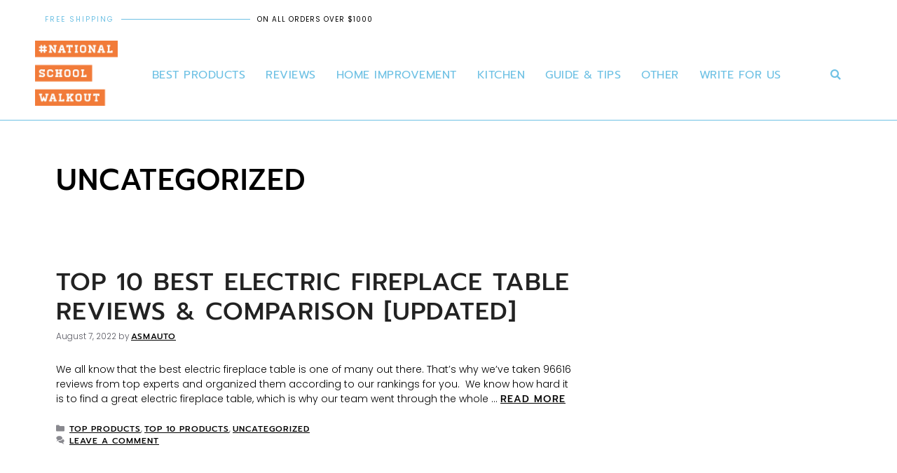

--- FILE ---
content_type: text/html; charset=UTF-8
request_url: https://nationalschoolwalkout.net/uncategorized/page/2/
body_size: 30381
content:
<!DOCTYPE html><html lang="en-US" prefix="og: https://ogp.me/ns#"><head><script data-no-optimize="1">var litespeed_docref=sessionStorage.getItem("litespeed_docref");litespeed_docref&&(Object.defineProperty(document,"referrer",{get:function(){return litespeed_docref}}),sessionStorage.removeItem("litespeed_docref"));</script> <meta charset="UTF-8"><link rel="profile" href="https://gmpg.org/xfn/11"><meta name="viewport" content="width=device-width, initial-scale=1"><title>Uncategorized - The National School Walkout</title><meta name="robots" content="follow, index, max-snippet:-1, max-video-preview:-1, max-image-preview:large"/><link rel="canonical" href="https://nationalschoolwalkout.net/uncategorized/page/2/" /><link rel="prev" href="https://nationalschoolwalkout.net/uncategorized/" /><link rel="next" href="https://nationalschoolwalkout.net/uncategorized/page/3/" /><meta property="og:locale" content="en_US" /><meta property="og:type" content="article" /><meta property="og:title" content="Uncategorized - The National School Walkout" /><meta property="og:url" content="https://nationalschoolwalkout.net/uncategorized/page/2/" /><meta property="og:site_name" content="The National School Walkout" /><meta name="twitter:card" content="summary_large_image" /><meta name="twitter:title" content="Uncategorized - The National School Walkout" /><meta name="twitter:label1" content="Posts" /><meta name="twitter:data1" content="111" /> <script type="application/ld+json" class="rank-math-schema-pro">{"@context":"https://schema.org","@graph":[{"@type":"Organization","@id":"https://nationalschoolwalkout.net/#organization","name":"The National School Walkout","url":"https://nationalschoolwalkout.net","logo":{"@type":"ImageObject","@id":"https://nationalschoolwalkout.net/#logo","url":"https://nationalschoolwalkout.net/wp-content/uploads/2022/05/logo-NSW.png","contentUrl":"https://nationalschoolwalkout.net/wp-content/uploads/2022/05/logo-NSW.png","caption":"The National School Walkout","inLanguage":"en-US","width":"1500","height":"1184"}},{"@type":"WebSite","@id":"https://nationalschoolwalkout.net/#website","url":"https://nationalschoolwalkout.net","name":"The National School Walkout","publisher":{"@id":"https://nationalschoolwalkout.net/#organization"},"inLanguage":"en-US"},{"@type":"BreadcrumbList","@id":"https://nationalschoolwalkout.net/uncategorized/page/2/#breadcrumb","itemListElement":[{"@type":"ListItem","position":"1","item":{"@id":"https://nationalschoolwalkout.net","name":"Home"}},{"@type":"ListItem","position":"2","item":{"@id":"https://nationalschoolwalkout.net/uncategorized/","name":"Uncategorized"}}]},{"@type":"CollectionPage","@id":"https://nationalschoolwalkout.net/uncategorized/page/2/#webpage","url":"https://nationalschoolwalkout.net/uncategorized/page/2/","name":"Uncategorized - The National School Walkout","isPartOf":{"@id":"https://nationalschoolwalkout.net/#website"},"inLanguage":"en-US","breadcrumb":{"@id":"https://nationalschoolwalkout.net/uncategorized/page/2/#breadcrumb"}}]}</script> <link rel="alternate" type="application/rss+xml" title="The National School Walkout &raquo; Feed" href="https://nationalschoolwalkout.net/feed/" /><link rel="alternate" type="application/rss+xml" title="The National School Walkout &raquo; Comments Feed" href="https://nationalschoolwalkout.net/comments/feed/" /><link rel="alternate" type="application/rss+xml" title="The National School Walkout &raquo; Uncategorized Category Feed" href="https://nationalschoolwalkout.net/uncategorized/feed/" /><style id='wp-img-auto-sizes-contain-inline-css'>img:is([sizes=auto i],[sizes^="auto," i]){contain-intrinsic-size:3000px 1500px}
/*# sourceURL=wp-img-auto-sizes-contain-inline-css */</style><style id="litespeed-ccss">ul{box-sizing:border-box}.entry-content{counter-reset:footnotes}:root{--wp--preset--font-size--normal:16px;--wp--preset--font-size--huge:42px}.screen-reader-text{border:0;clip-path:inset(50%);height:1px;margin:-1px;overflow:hidden;padding:0;position:absolute;width:1px;word-wrap:normal!important}html :where(img[class*=wp-image-]){height:auto;max-width:100%}:root{--wp--preset--aspect-ratio--square:1;--wp--preset--aspect-ratio--4-3:4/3;--wp--preset--aspect-ratio--3-4:3/4;--wp--preset--aspect-ratio--3-2:3/2;--wp--preset--aspect-ratio--2-3:2/3;--wp--preset--aspect-ratio--16-9:16/9;--wp--preset--aspect-ratio--9-16:9/16;--wp--preset--color--black:#000000;--wp--preset--color--cyan-bluish-gray:#abb8c3;--wp--preset--color--white:#ffffff;--wp--preset--color--pale-pink:#f78da7;--wp--preset--color--vivid-red:#cf2e2e;--wp--preset--color--luminous-vivid-orange:#ff6900;--wp--preset--color--luminous-vivid-amber:#fcb900;--wp--preset--color--light-green-cyan:#7bdcb5;--wp--preset--color--vivid-green-cyan:#00d084;--wp--preset--color--pale-cyan-blue:#8ed1fc;--wp--preset--color--vivid-cyan-blue:#0693e3;--wp--preset--color--vivid-purple:#9b51e0;--wp--preset--color--contrast:var(--contrast);--wp--preset--color--contrast-2:var(--contrast-2);--wp--preset--color--contrast-3:var(--contrast-3);--wp--preset--color--base:var(--base);--wp--preset--color--base-2:var(--base-2);--wp--preset--color--base-3:var(--base-3);--wp--preset--color--accent:var(--accent);--wp--preset--gradient--vivid-cyan-blue-to-vivid-purple:linear-gradient(135deg,rgba(6,147,227,1) 0%,rgb(155,81,224) 100%);--wp--preset--gradient--light-green-cyan-to-vivid-green-cyan:linear-gradient(135deg,rgb(122,220,180) 0%,rgb(0,208,130) 100%);--wp--preset--gradient--luminous-vivid-amber-to-luminous-vivid-orange:linear-gradient(135deg,rgba(252,185,0,1) 0%,rgba(255,105,0,1) 100%);--wp--preset--gradient--luminous-vivid-orange-to-vivid-red:linear-gradient(135deg,rgba(255,105,0,1) 0%,rgb(207,46,46) 100%);--wp--preset--gradient--very-light-gray-to-cyan-bluish-gray:linear-gradient(135deg,rgb(238,238,238) 0%,rgb(169,184,195) 100%);--wp--preset--gradient--cool-to-warm-spectrum:linear-gradient(135deg,rgb(74,234,220) 0%,rgb(151,120,209) 20%,rgb(207,42,186) 40%,rgb(238,44,130) 60%,rgb(251,105,98) 80%,rgb(254,248,76) 100%);--wp--preset--gradient--blush-light-purple:linear-gradient(135deg,rgb(255,206,236) 0%,rgb(152,150,240) 100%);--wp--preset--gradient--blush-bordeaux:linear-gradient(135deg,rgb(254,205,165) 0%,rgb(254,45,45) 50%,rgb(107,0,62) 100%);--wp--preset--gradient--luminous-dusk:linear-gradient(135deg,rgb(255,203,112) 0%,rgb(199,81,192) 50%,rgb(65,88,208) 100%);--wp--preset--gradient--pale-ocean:linear-gradient(135deg,rgb(255,245,203) 0%,rgb(182,227,212) 50%,rgb(51,167,181) 100%);--wp--preset--gradient--electric-grass:linear-gradient(135deg,rgb(202,248,128) 0%,rgb(113,206,126) 100%);--wp--preset--gradient--midnight:linear-gradient(135deg,rgb(2,3,129) 0%,rgb(40,116,252) 100%);--wp--preset--font-size--small:13px;--wp--preset--font-size--medium:20px;--wp--preset--font-size--large:36px;--wp--preset--font-size--x-large:42px;--wp--preset--spacing--20:0.44rem;--wp--preset--spacing--30:0.67rem;--wp--preset--spacing--40:1rem;--wp--preset--spacing--50:1.5rem;--wp--preset--spacing--60:2.25rem;--wp--preset--spacing--70:3.38rem;--wp--preset--spacing--80:5.06rem;--wp--preset--shadow--natural:6px 6px 9px rgba(0, 0, 0, 0.2);--wp--preset--shadow--deep:12px 12px 50px rgba(0, 0, 0, 0.4);--wp--preset--shadow--sharp:6px 6px 0px rgba(0, 0, 0, 0.2);--wp--preset--shadow--outlined:6px 6px 0px -3px rgba(255, 255, 255, 1), 6px 6px rgba(0, 0, 0, 1);--wp--preset--shadow--crisp:6px 6px 0px rgba(0, 0, 0, 1)}.eztoc-hide{display:none}.comment-form input{margin-bottom:10px}#cancel-comment-reply-link{padding-left:10px}body,h1,h2,html,li,p,textarea,ul{margin:0;padding:0;border:0}html{font-family:sans-serif;-webkit-text-size-adjust:100%;-ms-text-size-adjust:100%;-webkit-font-smoothing:antialiased;-moz-osx-font-smoothing:grayscale}main{display:block}html{box-sizing:border-box}*,::after,::before{box-sizing:inherit}input,textarea{font-family:inherit;font-size:100%;margin:0}[type=search]{-webkit-appearance:textfield;outline-offset:-2px}[type=search]::-webkit-search-decoration{-webkit-appearance:none}::-moz-focus-inner{border-style:none;padding:0}:-moz-focusring{outline:1px dotted ButtonText}body,input,textarea{font-family:-apple-system,system-ui,BlinkMacSystemFont,"Segoe UI",Helvetica,Arial,sans-serif,"Apple Color Emoji","Segoe UI Emoji","Segoe UI Symbol";font-weight:400;text-transform:none;font-size:17px;line-height:1.5}p{margin-bottom:1.5em}h1,h2{font-family:inherit;font-size:100%;font-style:inherit;font-weight:inherit}h1{font-size:42px;margin-bottom:20px;line-height:1.2em;font-weight:400;text-transform:none}h2{font-size:35px;margin-bottom:20px;line-height:1.2em;font-weight:400;text-transform:none}ul{margin:0 0 1.5em 3em}ul{list-style:disc}li>ul{margin-bottom:0;margin-left:1.5em}b{font-weight:700}i{font-style:italic}img{height:auto;max-width:100%}input[type=search],textarea{border:1px solid;border-radius:0;padding:10px 15px;max-width:100%}textarea{width:100%}a{text-decoration:none}.size-large{max-width:100%;height:auto}.screen-reader-text{border:0;clip:rect(1px,1px,1px,1px);-webkit-clip-path:inset(50%);clip-path:inset(50%);height:1px;margin:-1px;overflow:hidden;padding:0;position:absolute!important;width:1px;word-wrap:normal!important}.posted-on .updated{display:none}.byline,.single .byline{display:inline}.entry-content:not(:first-child){margin-top:2em}.entry-header,.site-content{word-wrap:break-word}.entry-title{margin-bottom:0}.entry-meta{font-size:85%;margin-top:.5em;line-height:1.5}.site-content{display:flex}.grid-container{margin-left:auto;margin-right:auto;max-width:1200px}.site-main>*{margin-bottom:20px}.separate-containers .inside-article{padding:40px}.separate-containers .site-main{margin:20px}.separate-containers.right-sidebar .site-main{margin-left:0}.separate-containers .inside-right-sidebar{margin-top:20px;margin-bottom:20px}.gp-icon{display:inline-flex;align-self:center}.gp-icon svg{height:1em;width:1em;top:.125em;position:relative;fill:currentColor}.container.grid-container{width:auto}@media (max-width:768px){.site-content{flex-direction:column}.container .site-content .content-area{width:auto}.is-right-sidebar.sidebar{width:auto;order:initial}#main{margin-left:0;margin-right:0}body:not(.no-sidebar) #main{margin-bottom:0}.entry-meta{font-size:inherit}.entry-meta a{line-height:1.8em}}body{background-color:var(--base-2);color:var(--contrast)}a{color:var(--accent)}a{text-decoration:underline}.generate-back-to-top{font-size:20px;border-radius:3px;position:fixed;bottom:30px;right:30px;line-height:40px;width:40px;text-align:center;z-index:10}:root{--contrast:#222222;--contrast-2:#575760;--contrast-3:#b2b2be;--base:#f0f0f0;--base-2:#f7f8f9;--base-3:#ffffff;--accent:#1e73be}.separate-containers .inside-article{background-color:var(--base-3)}.entry-meta{color:var(--contrast-2)}input[type="search"],textarea{color:var(--contrast);background-color:var(--base-2);border-color:var(--base)}a.generate-back-to-top{background-color:rgb(0 0 0/.4);color:#fff}@media (max-width:768px){.separate-containers .inside-article{padding:30px}}.is-right-sidebar{width:30%}.site-content .content-area{width:70%}[class*=" eicon-"],[class^=eicon]{display:inline-block;font-family:eicons;font-size:inherit;font-weight:400;font-style:normal;font-variant:normal;line-height:1;text-rendering:auto;-webkit-font-smoothing:antialiased;-moz-osx-font-smoothing:grayscale}.eicon-menu-bar:before{content:""}.eicon-close:before{content:""}:root{--direction-multiplier:1}.elementor-screen-only,.screen-reader-text{height:1px;margin:-1px;overflow:hidden;padding:0;position:absolute;top:-10000em;width:1px;clip:rect(0,0,0,0);border:0}.elementor *,.elementor :after,.elementor :before{box-sizing:border-box}.elementor a{box-shadow:none;text-decoration:none}.elementor img{border:none;border-radius:0;box-shadow:none;height:auto;max-width:100%}.elementor-element{--flex-direction:initial;--flex-wrap:initial;--justify-content:initial;--align-items:initial;--align-content:initial;--gap:initial;--flex-basis:initial;--flex-grow:initial;--flex-shrink:initial;--order:initial;--align-self:initial;align-self:var(--align-self);flex-basis:var(--flex-basis);flex-grow:var(--flex-grow);flex-shrink:var(--flex-shrink);order:var(--order)}.elementor-element:where(.e-con-full,.elementor-widget){align-content:var(--align-content);align-items:var(--align-items);flex-direction:var(--flex-direction);flex-wrap:var(--flex-wrap);gap:var(--row-gap) var(--column-gap);justify-content:var(--justify-content)}:root{--page-title-display:block}h1.entry-title{display:var(--page-title-display)}.elementor-section{position:relative}.elementor-section .elementor-container{display:flex;margin-left:auto;margin-right:auto;position:relative}@media (max-width:1024px){.elementor-section .elementor-container{flex-wrap:wrap}}.elementor-section.elementor-section-boxed>.elementor-container{max-width:1140px}.elementor-widget-wrap{align-content:flex-start;flex-wrap:wrap;position:relative;width:100%}.elementor:not(.elementor-bc-flex-widget) .elementor-widget-wrap{display:flex}.elementor-widget-wrap>.elementor-element{width:100%}.elementor-widget{position:relative}.elementor-column{display:flex;min-height:1px;position:relative}.elementor-column-gap-default>.elementor-column>.elementor-element-populated{padding:10px}@media (min-width:768px){.elementor-column.elementor-col-33{width:33.333%}.elementor-column.elementor-col-50{width:50%}}@media (max-width:767px){.elementor-column{width:100%}}@media (prefers-reduced-motion:no-preference){html{scroll-behavior:smooth}}.elementor-heading-title{line-height:1;margin:0;padding:0}@media (max-width:767px){.elementor .elementor-hidden-mobile,.elementor .elementor-hidden-phone{display:none}}@media (min-width:768px) and (max-width:1024px){.elementor .elementor-hidden-tablet{display:none}}@media (min-width:1025px) and (max-width:99999px){.elementor .elementor-hidden-desktop{display:none}}.elementor-kit-46732{--e-global-color-primary:#000000;--e-global-color-secondary:#838383;--e-global-color-text:#838383;--e-global-color-accent:#FF5D5D;--e-global-color-4641393:#B4B4B4;--e-global-color-a9b4090:#FFFFFF;--e-global-color-4270c24:#00000000;--e-global-color-cc134d7:#ECECEC;--e-global-color-73199b6:#1B1B1B;--e-global-typography-primary-font-family:"Prompt";--e-global-typography-primary-font-weight:500;--e-global-typography-primary-text-transform:uppercase;--e-global-typography-primary-letter-spacing:1px;--e-global-typography-secondary-font-family:"Poppins";--e-global-typography-secondary-font-weight:300;--e-global-typography-secondary-text-transform:capitalize;--e-global-typography-secondary-letter-spacing:1px;--e-global-typography-text-font-family:"Poppins";--e-global-typography-text-font-size:14px;--e-global-typography-text-font-weight:300;--e-global-typography-text-line-height:1.5em;--e-global-typography-accent-font-family:"Poppins";--e-global-typography-accent-font-weight:400;--e-global-typography-accent-text-transform:uppercase;--e-global-typography-accent-letter-spacing:1px;--e-global-typography-43fc906-font-family:"Shadows Into Light";--e-global-typography-43fc906-font-weight:600;--e-global-typography-43fc906-text-transform:capitalize;--e-global-typography-43fc906-letter-spacing:1px;--e-global-typography-7f71171-font-family:"Poppins";--e-global-typography-7f71171-font-size:14px;--e-global-typography-7f71171-font-weight:500;--e-global-typography-7f71171-text-transform:uppercase;--e-global-typography-7f71171-letter-spacing:1px;background-color:#FFF;color:#000;font-family:var(--e-global-typography-text-font-family),Sans-serif;font-size:var(--e-global-typography-text-font-size);font-weight:var(--e-global-typography-text-font-weight);line-height:var(--e-global-typography-text-line-height)}.elementor-kit-46732 a{color:#000;font-family:var(--e-global-typography-primary-font-family),Sans-serif;font-weight:var(--e-global-typography-primary-font-weight);text-transform:var(--e-global-typography-primary-text-transform);letter-spacing:var(--e-global-typography-primary-letter-spacing)}.elementor-kit-46732 h1{color:#000;font-family:var(--e-global-typography-primary-font-family),Sans-serif;font-weight:var(--e-global-typography-primary-font-weight);text-transform:var(--e-global-typography-primary-text-transform);letter-spacing:var(--e-global-typography-primary-letter-spacing)}.elementor-kit-46732 h2{color:#000;font-family:var(--e-global-typography-primary-font-family),Sans-serif;font-weight:var(--e-global-typography-primary-font-weight);text-transform:var(--e-global-typography-primary-text-transform);letter-spacing:var(--e-global-typography-primary-letter-spacing)}.elementor-section.elementor-section-boxed>.elementor-container{max-width:1140px}.elementor-element{--widgets-spacing:20px 20px;--widgets-spacing-row:20px;--widgets-spacing-column:20px}h1.entry-title{display:var(--page-title-display)}@media (max-width:1024px){.elementor-kit-46732{font-size:var(--e-global-typography-text-font-size);line-height:var(--e-global-typography-text-line-height)}.elementor-kit-46732 a{letter-spacing:var(--e-global-typography-primary-letter-spacing)}.elementor-kit-46732 h1{letter-spacing:var(--e-global-typography-primary-letter-spacing)}.elementor-kit-46732 h2{letter-spacing:var(--e-global-typography-primary-letter-spacing)}.elementor-section.elementor-section-boxed>.elementor-container{max-width:1024px}}@media (max-width:767px){.elementor-kit-46732{font-size:var(--e-global-typography-text-font-size);line-height:var(--e-global-typography-text-line-height)}.elementor-kit-46732 a{letter-spacing:var(--e-global-typography-primary-letter-spacing)}.elementor-kit-46732 h1{letter-spacing:var(--e-global-typography-primary-letter-spacing)}.elementor-kit-46732 h2{letter-spacing:var(--e-global-typography-primary-letter-spacing)}.elementor-section.elementor-section-boxed>.elementor-container{max-width:767px}}.elementor-location-header:before{content:"";display:table;clear:both}.elementor-search-form{display:block}.elementor-search-form input[type=search]{margin:0;border:0;padding:0;display:inline-block;vertical-align:middle;white-space:normal;background:none;line-height:1;min-width:0;font-size:15px;-webkit-appearance:none;-moz-appearance:none}.elementor-search-form__container{display:flex;overflow:hidden;border:0 solid #fff0;min-height:50px}.elementor-search-form__container:not(.elementor-search-form--full-screen){background:#f1f2f3}.elementor-search-form__input{flex-basis:100%;color:#3f444b}.elementor-search-form__input::-moz-placeholder{color:inherit;font-family:inherit;opacity:.6}.elementor-search-form--skin-full_screen .elementor-search-form input[type=search].elementor-search-form__input{font-size:50px;text-align:center;border:solid #fff;border-width:0 0 1px;line-height:1.5;color:#fff}.elementor-search-form--skin-full_screen .elementor-search-form__toggle{display:inline-block;vertical-align:middle;color:var(--e-search-form-toggle-color,#33373d);font-size:var(--e-search-form-toggle-size,33px)}.elementor-search-form--skin-full_screen .elementor-search-form__toggle i{position:relative;display:block;width:var(--e-search-form-toggle-size,33px);height:var(--e-search-form-toggle-size,33px);background-color:var(--e-search-form-toggle-background-color,rgb(0 0 0 / .05));border:var(--e-search-form-toggle-border-width,0) solid var(--e-search-form-toggle-color,#33373d);border-radius:var(--e-search-form-toggle-border-radius,3px)}.elementor-search-form--skin-full_screen .elementor-search-form__toggle i:before{position:absolute;left:50%;top:50%;transform:translate(-50%,-50%)}.elementor-search-form--skin-full_screen .elementor-search-form__toggle i:before{font-size:var(--e-search-form-toggle-icon-size,.55em)}.elementor-search-form--skin-full_screen .elementor-search-form__container{align-items:center;position:fixed;z-index:9998;top:0;left:0;right:0;bottom:0;height:100vh;padding:0 15%;background-color:rgb(0 0 0/.8)}.elementor-search-form--skin-full_screen .elementor-search-form__container:not(.elementor-search-form--full-screen){overflow:hidden;opacity:0;transform:scale(0)}.elementor-search-form--skin-full_screen .elementor-search-form__container:not(.elementor-search-form--full-screen) .dialog-lightbox-close-button{display:none}.elementor-item:after,.elementor-item:before{display:block;position:absolute}.elementor-item:not(:hover):not(:focus):not(.elementor-item-active):not(.highlighted):after,.elementor-item:not(:hover):not(:focus):not(.elementor-item-active):not(.highlighted):before{opacity:0}.e--pointer-underline .elementor-item:after,.e--pointer-underline .elementor-item:before{height:3px;width:100%;left:0;background-color:#3f444b;z-index:2}.e--pointer-underline.e--animation-drop-in .elementor-item:not(:hover):not(:focus):not(.elementor-item-active):not(.highlighted):before{top:-10px}.e--pointer-underline.e--animation-drop-in .elementor-item:not(:hover):not(:focus):not(.elementor-item-active):not(.highlighted):after{bottom:-10px}.e--pointer-underline .elementor-item:after{content:"";bottom:0}.elementor-nav-menu--main .elementor-nav-menu a{padding:13px 20px}.elementor-nav-menu--main .elementor-nav-menu ul{position:absolute;width:12em;border-width:0;border-style:solid;padding:0}.elementor-nav-menu--layout-horizontal{display:flex}.elementor-nav-menu--layout-horizontal .elementor-nav-menu{display:flex;flex-wrap:wrap}.elementor-nav-menu--layout-horizontal .elementor-nav-menu a{white-space:nowrap;flex-grow:1}.elementor-nav-menu--layout-horizontal .elementor-nav-menu>li{display:flex}.elementor-nav-menu--layout-horizontal .elementor-nav-menu>li ul{top:100%!important}.elementor-nav-menu--layout-horizontal .elementor-nav-menu>li:not(:first-child)>a{margin-inline-start:var(--e-nav-menu-horizontal-menu-item-margin)}.elementor-nav-menu--layout-horizontal .elementor-nav-menu>li:not(:first-child)>ul{left:var(--e-nav-menu-horizontal-menu-item-margin)!important}.elementor-nav-menu--layout-horizontal .elementor-nav-menu>li:not(:last-child)>a{margin-inline-end:var(--e-nav-menu-horizontal-menu-item-margin)}.elementor-nav-menu--layout-horizontal .elementor-nav-menu>li:not(:last-child):after{content:var(--e-nav-menu-divider-content,none);height:var(--e-nav-menu-divider-height,35%);border-left:var(--e-nav-menu-divider-width,2px) var(--e-nav-menu-divider-style,solid) var(--e-nav-menu-divider-color,#000);border-bottom-color:var(--e-nav-menu-divider-color,#000);border-right-color:var(--e-nav-menu-divider-color,#000);border-top-color:var(--e-nav-menu-divider-color,#000);align-self:center}.elementor-nav-menu__align-center .elementor-nav-menu{margin-inline-start:auto;margin-inline-end:auto;justify-content:center}.elementor-widget-nav-menu .elementor-widget-container{display:flex;flex-direction:column}.elementor-nav-menu{position:relative;z-index:2}.elementor-nav-menu:after{content:" ";display:block;height:0;font:0/0 serif;clear:both;visibility:hidden;overflow:hidden}.elementor-nav-menu,.elementor-nav-menu li,.elementor-nav-menu ul{display:block;list-style:none;margin:0;padding:0;line-height:normal}.elementor-nav-menu ul{display:none}.elementor-nav-menu a,.elementor-nav-menu li{position:relative}.elementor-nav-menu li{border-width:0}.elementor-nav-menu a{display:flex;align-items:center}.elementor-nav-menu a{padding:10px 20px;line-height:20px}.elementor-menu-toggle{display:flex;align-items:center;justify-content:center;font-size:var(--nav-menu-icon-size,22px);padding:.25em;border:0 solid;border-radius:3px;background-color:rgb(0 0 0/.05);color:#33373d}.elementor-menu-toggle:not(.elementor-active) .elementor-menu-toggle__icon--close{display:none}.elementor-nav-menu--dropdown{background-color:#fff;font-size:13px}.elementor-nav-menu--dropdown-none .elementor-nav-menu--dropdown{display:none}.elementor-nav-menu--dropdown.elementor-nav-menu__container{margin-top:10px;transform-origin:top;overflow-y:auto;overflow-x:hidden}.elementor-nav-menu--dropdown.elementor-nav-menu__container .elementor-sub-item{font-size:.85em}.elementor-nav-menu--dropdown a{color:#33373d}ul.elementor-nav-menu--dropdown a{text-shadow:none;border-inline-start:8px solid #fff0}.elementor-nav-menu--toggle{--menu-height:100vh}.elementor-nav-menu--toggle .elementor-menu-toggle:not(.elementor-active)+.elementor-nav-menu__container{transform:scaleY(0);max-height:0;overflow:hidden}.elementor-nav-menu--stretch .elementor-nav-menu__container.elementor-nav-menu--dropdown{position:absolute;z-index:9997}@media (max-width:767px){.elementor-nav-menu--dropdown-mobile .elementor-nav-menu--main{display:none}}@media (min-width:768px){.elementor-nav-menu--dropdown-mobile .elementor-menu-toggle,.elementor-nav-menu--dropdown-mobile .elementor-nav-menu--dropdown{display:none}.elementor-nav-menu--dropdown-mobile nav.elementor-nav-menu--dropdown.elementor-nav-menu__container{overflow-y:hidden}}.elementor-46707 .elementor-element.elementor-element-4f13e10>.elementor-container>.elementor-column>.elementor-widget-wrap{align-content:center;align-items:center}.elementor-46707 .elementor-element.elementor-element-4f13e10:not(.elementor-motion-effects-element-type-background){background-color:#FFF}.elementor-46707 .elementor-element.elementor-element-4f13e10{padding:01% 5% 0% 5%;z-index:999}.elementor-46707 .elementor-element.elementor-element-bf32d79>.elementor-element-populated{padding:0 0 0 0}.elementor-46707 .elementor-element.elementor-element-265a51e>.elementor-container>.elementor-column>.elementor-widget-wrap{align-content:center;align-items:center}.elementor-46707 .elementor-element.elementor-element-265a51e:not(.elementor-motion-effects-element-type-background){background-color:#FFF}.elementor-46707 .elementor-element.elementor-element-1a44f08>.elementor-element-populated{padding:0 0 0 0}.elementor-46707 .elementor-element.elementor-element-a613433{--divider-border-style:solid;--divider-color:#6EC1E4;--divider-border-width:1px}.elementor-46707 .elementor-element.elementor-element-a613433 .elementor-divider-separator{width:100%}.elementor-46707 .elementor-element.elementor-element-a613433 .elementor-divider__text{color:#6EC1E4;font-family:"Poppins",Sans-serif;font-size:10px;font-weight:400;text-transform:uppercase;letter-spacing:2px}.elementor-46707 .elementor-element.elementor-element-17b9981{text-align:left}.elementor-46707 .elementor-element.elementor-element-17b9981 .elementor-heading-title{font-family:"Poppins",Sans-serif;font-size:10px;font-weight:400}.elementor-46707 .elementor-element.elementor-element-725d581d>.elementor-container>.elementor-column>.elementor-widget-wrap{align-content:center;align-items:center}.elementor-46707 .elementor-element.elementor-element-725d581d:not(.elementor-motion-effects-element-type-background){background-color:#FFF}.elementor-46707 .elementor-element.elementor-element-725d581d{border-style:solid;border-width:0 0 1px 0;border-color:#6EC1E4;padding:15px 50px 15px 50px;z-index:999}.elementor-46707 .elementor-element.elementor-element-39fe3af>.elementor-widget-container{padding:0 0 05px 0}.elementor-46707 .elementor-element.elementor-element-39fe3af{text-align:left}.elementor-46707 .elementor-element.elementor-element-39fe3af img{width:100%;max-width:100%}.elementor-46707 .elementor-element.elementor-element-61d5fbda>.elementor-element-populated{padding:0 5px 0 5px}.elementor-46707 .elementor-element.elementor-element-7f88f5c9 .elementor-nav-menu .elementor-item{font-size:16px;font-weight:400;text-transform:uppercase;letter-spacing:.5px}.elementor-46707 .elementor-element.elementor-element-7f88f5c9 .elementor-nav-menu--main .elementor-item{color:#6EC1E4;fill:#6EC1E4;padding-left:2px;padding-right:2px;padding-top:2px;padding-bottom:2px}.elementor-46707 .elementor-element.elementor-element-7f88f5c9 .e--pointer-underline .elementor-item:after{height:1px}.elementor-46707 .elementor-element.elementor-element-7f88f5c9{--e-nav-menu-horizontal-menu-item-margin:calc( 25px / 2 )}.elementor-46707 .elementor-element.elementor-element-7f88f5c9 .elementor-nav-menu--dropdown a{color:#000}.elementor-46707 .elementor-element.elementor-element-7f88f5c9 .elementor-nav-menu--dropdown{background-color:#FFF}.elementor-46707 .elementor-element.elementor-element-7f88f5c9 .elementor-nav-menu--dropdown .elementor-item,.elementor-46707 .elementor-element.elementor-element-7f88f5c9 .elementor-nav-menu--dropdown .elementor-sub-item{font-size:12px;font-weight:400;text-transform:uppercase;letter-spacing:1px}.elementor-46707 .elementor-element.elementor-element-7f88f5c9 .elementor-nav-menu--dropdown a{padding-left:5px;padding-right:5px;padding-top:10px;padding-bottom:10px}.elementor-46707 .elementor-element.elementor-element-36edee69>.elementor-element-populated{padding:0 0 0 0}.elementor-46707 .elementor-element.elementor-element-116835f>.elementor-widget-container{padding:5px 5px 5px 5px}.elementor-46707 .elementor-element.elementor-element-116835f .elementor-search-form{text-align:center}.elementor-46707 .elementor-element.elementor-element-116835f .elementor-search-form__toggle{--e-search-form-toggle-size:25px;--e-search-form-toggle-color:#6EC1E4;--e-search-form-toggle-background-color:#02010100;--e-search-form-toggle-icon-size:calc(58em / 100)}.elementor-46707 .elementor-element.elementor-element-116835f.elementor-search-form--skin-full_screen .elementor-search-form__container{background-color:#FFFFFFDE}.elementor-46707 .elementor-element.elementor-element-116835f.elementor-search-form--skin-full_screen input[type="search"].elementor-search-form__input{border-radius:3px}.elementor-46707 .elementor-element.elementor-element-eef6232>.elementor-container>.elementor-column>.elementor-widget-wrap{align-content:center;align-items:center}.elementor-46707 .elementor-element.elementor-element-eef6232>.elementor-container{max-width:1300px}.elementor-46707 .elementor-element.elementor-element-a385a65>.elementor-widget-container{padding:0 0 05px 0}.elementor-46707 .elementor-element.elementor-element-a385a65{text-align:left}.elementor-46707 .elementor-element.elementor-element-a385a65 img{width:100%;max-width:100%}.elementor-46707 .elementor-element.elementor-element-7e82eb6 .elementor-menu-toggle{margin-left:auto}.elementor-46707 .elementor-element.elementor-element-7e82eb6 .elementor-nav-menu .elementor-item{font-size:16px;font-weight:400;text-transform:uppercase;letter-spacing:.5px}.elementor-46707 .elementor-element.elementor-element-7e82eb6 .elementor-nav-menu--main .elementor-item{color:#6EC1E4;fill:#6EC1E4;padding-left:2px;padding-right:2px;padding-top:2px;padding-bottom:2px}.elementor-46707 .elementor-element.elementor-element-7e82eb6 .e--pointer-underline .elementor-item:after{height:1px}.elementor-46707 .elementor-element.elementor-element-7e82eb6{--e-nav-menu-horizontal-menu-item-margin:calc( 25px / 2 )}.elementor-46707 .elementor-element.elementor-element-7e82eb6 .elementor-nav-menu--dropdown a,.elementor-46707 .elementor-element.elementor-element-7e82eb6 .elementor-menu-toggle{color:#000}.elementor-46707 .elementor-element.elementor-element-7e82eb6 .elementor-nav-menu--dropdown{background-color:#FFF}.elementor-46707 .elementor-element.elementor-element-7e82eb6 .elementor-nav-menu--dropdown .elementor-item,.elementor-46707 .elementor-element.elementor-element-7e82eb6 .elementor-nav-menu--dropdown .elementor-sub-item{font-size:12px;font-weight:400;text-transform:uppercase;letter-spacing:1px}.elementor-46707 .elementor-element.elementor-element-7e82eb6 .elementor-nav-menu--dropdown a{padding-left:5px;padding-right:5px;padding-top:10px;padding-bottom:10px}@media (max-width:1024px){.elementor-46707 .elementor-element.elementor-element-4f13e10{padding:15px 25px 15px 25px}.elementor-46707 .elementor-element.elementor-element-725d581d{padding:0 25px 25px 25px}.elementor-46707 .elementor-element.elementor-element-39fe3af{text-align:center}.elementor-46707 .elementor-element.elementor-element-39fe3af img{width:15%}.elementor-46707 .elementor-element.elementor-element-7f88f5c9>.elementor-widget-container{padding:15px 0 0 0}.elementor-46707 .elementor-element.elementor-element-7f88f5c9 .elementor-nav-menu .elementor-item{font-size:15px}.elementor-46707 .elementor-element.elementor-element-7f88f5c9{--e-nav-menu-horizontal-menu-item-margin:calc( 12px / 2 )}.elementor-46707 .elementor-element.elementor-element-a385a65{text-align:center}.elementor-46707 .elementor-element.elementor-element-a385a65 img{width:15%}.elementor-46707 .elementor-element.elementor-element-7e82eb6>.elementor-widget-container{padding:15px 0 0 0}.elementor-46707 .elementor-element.elementor-element-7e82eb6 .elementor-nav-menu .elementor-item{font-size:15px}.elementor-46707 .elementor-element.elementor-element-7e82eb6{--e-nav-menu-horizontal-menu-item-margin:calc( 12px / 2 )}}@media (max-width:767px){.elementor-46707 .elementor-element.elementor-element-4f13e10{margin-top:0;margin-bottom:0;z-index:0}.elementor-46707 .elementor-element.elementor-element-725d581d{margin-top:0;margin-bottom:0;padding:0 0 0 0}.elementor-46707 .elementor-element.elementor-element-eef6232{padding:15px 15px 15px 15px}.elementor-46707 .elementor-element.elementor-element-3593535{width:50%}.elementor-46707 .elementor-element.elementor-element-a385a65{text-align:left}.elementor-46707 .elementor-element.elementor-element-a385a65 img{width:60%}.elementor-46707 .elementor-element.elementor-element-f5a6134{width:50%}.elementor-46707 .elementor-element.elementor-element-7e82eb6>.elementor-widget-container{padding:0 0 0 0}.elementor-46707 .elementor-element.elementor-element-7e82eb6 .elementor-nav-menu--main>.elementor-nav-menu>li>.elementor-nav-menu--dropdown,.elementor-46707 .elementor-element.elementor-element-7e82eb6 .elementor-nav-menu__container.elementor-nav-menu--dropdown{margin-top:35px!important}}@media (min-width:768px){.elementor-46707 .elementor-element.elementor-element-1a44f08{width:50.815%}.elementor-46707 .elementor-element.elementor-element-be2e340{width:48.992%}.elementor-46707 .elementor-element.elementor-element-30354046{width:10%}.elementor-46707 .elementor-element.elementor-element-61d5fbda{width:84.333%}.elementor-46707 .elementor-element.elementor-element-36edee69{width:5%}}@media (max-width:1024px) and (min-width:768px){.elementor-46707 .elementor-element.elementor-element-30354046{width:100%}.elementor-46707 .elementor-element.elementor-element-61d5fbda{width:100%}.elementor-46707 .elementor-element.elementor-element-36edee69{width:25%}}.aawp-product{margin:0 0 30px;position:relative;width:100%}.aawp-product .aawp-product__title{word-wrap:break-word}.aawp-product__ribbon{font-size:12px;font-weight:400;line-height:20px;padding:0 20px;text-transform:uppercase}.aawp-product__ribbon--bestseller{background:#e47911;border-bottom-right-radius:2px;color:#fff}.aawp .aawp-product--horizontal{zoom:1;background:#fff;border:1px solid #ececec;display:block;font-size:15px;line-height:1.6;max-width:100%;padding:20px;white-space:normal}.aawp .aawp-product--horizontal:after,.aawp .aawp-product--horizontal:before{content:" ";display:table}.aawp .aawp-product--horizontal:after{clear:both}.aawp .aawp-product--horizontal.aawp-product--ribbon{padding-top:35px}.aawp .aawp-product--horizontal .aawp-product__thumb{float:left;width:160px}@media (max-width:768px){.aawp .aawp-product--horizontal .aawp-product__thumb{float:none;width:100%}}.aawp .aawp-product--horizontal .aawp-product__image{border:none;box-shadow:none;display:block;height:auto;margin:0 auto 15px;max-height:200px;max-width:100%;width:auto}.aawp .aawp-product--horizontal .aawp-product__content{margin-left:160px;padding-left:20px}@media (max-width:768px){.aawp .aawp-product--horizontal .aawp-product__content{margin:0;padding:0}}.aawp .aawp-product--horizontal .aawp-product__title{display:block;font-size:18px;font-weight:700;margin:0 0 15px}@media (max-width:480px){.aawp .aawp-product--horizontal .aawp-product__title{font-size:16px;margin-bottom:5px}}.aawp .aawp-product--horizontal .aawp-product__description{margin:0}.aawp .aawp-product--horizontal .aawp-product__description>ul{list-style-position:outside!important;list-style-type:disc;margin:0 0 5px;padding:0 0 0 20px}.aawp .aawp-product--horizontal .aawp-product__description>ul li{word-wrap:break-word;background:none;margin:0;padding:0}@media (max-width:480px){.aawp .aawp-product--horizontal .aawp-product__description{display:none}}.aawp .aawp-product--horizontal .aawp-product__pricing{display:block;margin-bottom:5px}.aawp .aawp-product--horizontal .aawp-product__pricing:empty{display:none;margin:0}@media (max-width:480px){.aawp .aawp-product--horizontal .aawp-product__pricing{margin-bottom:0}}.aawp .aawp-product--horizontal .aawp-product__ribbon{padding:0 15px;position:absolute}.aawp .aawp-product--horizontal .aawp-product__ribbon--bestseller{left:-1px;top:-1px}.aawp,.aawp *,.aawp :after,.aawp :before,.aawp div,.aawp div *,.aawp div :after,.aawp div :before,.aawp span,.aawp span :after,.aawp span :before{box-sizing:border-box}.fas{-moz-osx-font-smoothing:grayscale;-webkit-font-smoothing:antialiased;display:inline-block;font-style:normal;font-variant:normal;text-rendering:auto;line-height:1}.fa-search:before{content:""}.fas{font-family:"Font Awesome 5 Free";font-weight:900}.elementor-widget-divider{--divider-border-style:none;--divider-border-width:1px;--divider-color:#0c0d0e;--divider-icon-size:20px;--divider-element-spacing:10px;--divider-pattern-height:24px;--divider-pattern-size:20px;--divider-pattern-url:none;--divider-pattern-repeat:repeat-x}.elementor-widget-divider .elementor-divider{display:flex}.elementor-widget-divider .elementor-divider__text{font-size:15px;line-height:1;max-width:95%}.elementor-widget-divider .elementor-divider__element{flex-shrink:0;margin:0 var(--divider-element-spacing)}.elementor-widget-divider .elementor-divider-separator{direction:ltr;display:flex;margin:0}.elementor-widget-divider--view-line_text .elementor-divider-separator{align-items:center}.elementor-widget-divider--view-line_text .elementor-divider-separator:after,.elementor-widget-divider--view-line_text .elementor-divider-separator:before{border-block-end:0;border-block-start:var(--divider-border-width) var(--divider-border-style) var(--divider-color);content:"";display:block;flex-grow:1}.elementor-widget-divider--element-align-left .elementor-divider-separator:before{content:none}.elementor-widget-divider--element-align-left .elementor-divider__element{margin-left:0}.elementor-widget-image{text-align:center}.elementor-widget-image a{display:inline-block}.elementor-widget-image img{display:inline-block;vertical-align:middle}</style><link rel="preload" data-asynced="1" data-optimized="2" as="style" onload="this.onload=null;this.rel='stylesheet'" href="https://nationalschoolwalkout.net/wp-content/litespeed/css/809016f79a1c6d3c118fbbd026ea3144.css?ver=c9a10" /><script data-optimized="1" type="litespeed/javascript" data-src="https://nationalschoolwalkout.net/wp-content/plugins/litespeed-cache/assets/js/css_async.min.js"></script> <style id='classic-theme-styles-inline-css'>/*! This file is auto-generated */
.wp-block-button__link{color:#fff;background-color:#32373c;border-radius:9999px;box-shadow:none;text-decoration:none;padding:calc(.667em + 2px) calc(1.333em + 2px);font-size:1.125em}.wp-block-file__button{background:#32373c;color:#fff;text-decoration:none}
/*# sourceURL=/wp-includes/css/classic-themes.min.css */</style><style id='global-styles-inline-css'>:root{--wp--preset--aspect-ratio--square: 1;--wp--preset--aspect-ratio--4-3: 4/3;--wp--preset--aspect-ratio--3-4: 3/4;--wp--preset--aspect-ratio--3-2: 3/2;--wp--preset--aspect-ratio--2-3: 2/3;--wp--preset--aspect-ratio--16-9: 16/9;--wp--preset--aspect-ratio--9-16: 9/16;--wp--preset--color--black: #000000;--wp--preset--color--cyan-bluish-gray: #abb8c3;--wp--preset--color--white: #ffffff;--wp--preset--color--pale-pink: #f78da7;--wp--preset--color--vivid-red: #cf2e2e;--wp--preset--color--luminous-vivid-orange: #ff6900;--wp--preset--color--luminous-vivid-amber: #fcb900;--wp--preset--color--light-green-cyan: #7bdcb5;--wp--preset--color--vivid-green-cyan: #00d084;--wp--preset--color--pale-cyan-blue: #8ed1fc;--wp--preset--color--vivid-cyan-blue: #0693e3;--wp--preset--color--vivid-purple: #9b51e0;--wp--preset--color--contrast: var(--contrast);--wp--preset--color--contrast-2: var(--contrast-2);--wp--preset--color--contrast-3: var(--contrast-3);--wp--preset--color--base: var(--base);--wp--preset--color--base-2: var(--base-2);--wp--preset--color--base-3: var(--base-3);--wp--preset--color--accent: var(--accent);--wp--preset--gradient--vivid-cyan-blue-to-vivid-purple: linear-gradient(135deg,rgb(6,147,227) 0%,rgb(155,81,224) 100%);--wp--preset--gradient--light-green-cyan-to-vivid-green-cyan: linear-gradient(135deg,rgb(122,220,180) 0%,rgb(0,208,130) 100%);--wp--preset--gradient--luminous-vivid-amber-to-luminous-vivid-orange: linear-gradient(135deg,rgb(252,185,0) 0%,rgb(255,105,0) 100%);--wp--preset--gradient--luminous-vivid-orange-to-vivid-red: linear-gradient(135deg,rgb(255,105,0) 0%,rgb(207,46,46) 100%);--wp--preset--gradient--very-light-gray-to-cyan-bluish-gray: linear-gradient(135deg,rgb(238,238,238) 0%,rgb(169,184,195) 100%);--wp--preset--gradient--cool-to-warm-spectrum: linear-gradient(135deg,rgb(74,234,220) 0%,rgb(151,120,209) 20%,rgb(207,42,186) 40%,rgb(238,44,130) 60%,rgb(251,105,98) 80%,rgb(254,248,76) 100%);--wp--preset--gradient--blush-light-purple: linear-gradient(135deg,rgb(255,206,236) 0%,rgb(152,150,240) 100%);--wp--preset--gradient--blush-bordeaux: linear-gradient(135deg,rgb(254,205,165) 0%,rgb(254,45,45) 50%,rgb(107,0,62) 100%);--wp--preset--gradient--luminous-dusk: linear-gradient(135deg,rgb(255,203,112) 0%,rgb(199,81,192) 50%,rgb(65,88,208) 100%);--wp--preset--gradient--pale-ocean: linear-gradient(135deg,rgb(255,245,203) 0%,rgb(182,227,212) 50%,rgb(51,167,181) 100%);--wp--preset--gradient--electric-grass: linear-gradient(135deg,rgb(202,248,128) 0%,rgb(113,206,126) 100%);--wp--preset--gradient--midnight: linear-gradient(135deg,rgb(2,3,129) 0%,rgb(40,116,252) 100%);--wp--preset--font-size--small: 13px;--wp--preset--font-size--medium: 20px;--wp--preset--font-size--large: 36px;--wp--preset--font-size--x-large: 42px;--wp--preset--spacing--20: 0.44rem;--wp--preset--spacing--30: 0.67rem;--wp--preset--spacing--40: 1rem;--wp--preset--spacing--50: 1.5rem;--wp--preset--spacing--60: 2.25rem;--wp--preset--spacing--70: 3.38rem;--wp--preset--spacing--80: 5.06rem;--wp--preset--shadow--natural: 6px 6px 9px rgba(0, 0, 0, 0.2);--wp--preset--shadow--deep: 12px 12px 50px rgba(0, 0, 0, 0.4);--wp--preset--shadow--sharp: 6px 6px 0px rgba(0, 0, 0, 0.2);--wp--preset--shadow--outlined: 6px 6px 0px -3px rgb(255, 255, 255), 6px 6px rgb(0, 0, 0);--wp--preset--shadow--crisp: 6px 6px 0px rgb(0, 0, 0);}:where(.is-layout-flex){gap: 0.5em;}:where(.is-layout-grid){gap: 0.5em;}body .is-layout-flex{display: flex;}.is-layout-flex{flex-wrap: wrap;align-items: center;}.is-layout-flex > :is(*, div){margin: 0;}body .is-layout-grid{display: grid;}.is-layout-grid > :is(*, div){margin: 0;}:where(.wp-block-columns.is-layout-flex){gap: 2em;}:where(.wp-block-columns.is-layout-grid){gap: 2em;}:where(.wp-block-post-template.is-layout-flex){gap: 1.25em;}:where(.wp-block-post-template.is-layout-grid){gap: 1.25em;}.has-black-color{color: var(--wp--preset--color--black) !important;}.has-cyan-bluish-gray-color{color: var(--wp--preset--color--cyan-bluish-gray) !important;}.has-white-color{color: var(--wp--preset--color--white) !important;}.has-pale-pink-color{color: var(--wp--preset--color--pale-pink) !important;}.has-vivid-red-color{color: var(--wp--preset--color--vivid-red) !important;}.has-luminous-vivid-orange-color{color: var(--wp--preset--color--luminous-vivid-orange) !important;}.has-luminous-vivid-amber-color{color: var(--wp--preset--color--luminous-vivid-amber) !important;}.has-light-green-cyan-color{color: var(--wp--preset--color--light-green-cyan) !important;}.has-vivid-green-cyan-color{color: var(--wp--preset--color--vivid-green-cyan) !important;}.has-pale-cyan-blue-color{color: var(--wp--preset--color--pale-cyan-blue) !important;}.has-vivid-cyan-blue-color{color: var(--wp--preset--color--vivid-cyan-blue) !important;}.has-vivid-purple-color{color: var(--wp--preset--color--vivid-purple) !important;}.has-black-background-color{background-color: var(--wp--preset--color--black) !important;}.has-cyan-bluish-gray-background-color{background-color: var(--wp--preset--color--cyan-bluish-gray) !important;}.has-white-background-color{background-color: var(--wp--preset--color--white) !important;}.has-pale-pink-background-color{background-color: var(--wp--preset--color--pale-pink) !important;}.has-vivid-red-background-color{background-color: var(--wp--preset--color--vivid-red) !important;}.has-luminous-vivid-orange-background-color{background-color: var(--wp--preset--color--luminous-vivid-orange) !important;}.has-luminous-vivid-amber-background-color{background-color: var(--wp--preset--color--luminous-vivid-amber) !important;}.has-light-green-cyan-background-color{background-color: var(--wp--preset--color--light-green-cyan) !important;}.has-vivid-green-cyan-background-color{background-color: var(--wp--preset--color--vivid-green-cyan) !important;}.has-pale-cyan-blue-background-color{background-color: var(--wp--preset--color--pale-cyan-blue) !important;}.has-vivid-cyan-blue-background-color{background-color: var(--wp--preset--color--vivid-cyan-blue) !important;}.has-vivid-purple-background-color{background-color: var(--wp--preset--color--vivid-purple) !important;}.has-black-border-color{border-color: var(--wp--preset--color--black) !important;}.has-cyan-bluish-gray-border-color{border-color: var(--wp--preset--color--cyan-bluish-gray) !important;}.has-white-border-color{border-color: var(--wp--preset--color--white) !important;}.has-pale-pink-border-color{border-color: var(--wp--preset--color--pale-pink) !important;}.has-vivid-red-border-color{border-color: var(--wp--preset--color--vivid-red) !important;}.has-luminous-vivid-orange-border-color{border-color: var(--wp--preset--color--luminous-vivid-orange) !important;}.has-luminous-vivid-amber-border-color{border-color: var(--wp--preset--color--luminous-vivid-amber) !important;}.has-light-green-cyan-border-color{border-color: var(--wp--preset--color--light-green-cyan) !important;}.has-vivid-green-cyan-border-color{border-color: var(--wp--preset--color--vivid-green-cyan) !important;}.has-pale-cyan-blue-border-color{border-color: var(--wp--preset--color--pale-cyan-blue) !important;}.has-vivid-cyan-blue-border-color{border-color: var(--wp--preset--color--vivid-cyan-blue) !important;}.has-vivid-purple-border-color{border-color: var(--wp--preset--color--vivid-purple) !important;}.has-vivid-cyan-blue-to-vivid-purple-gradient-background{background: var(--wp--preset--gradient--vivid-cyan-blue-to-vivid-purple) !important;}.has-light-green-cyan-to-vivid-green-cyan-gradient-background{background: var(--wp--preset--gradient--light-green-cyan-to-vivid-green-cyan) !important;}.has-luminous-vivid-amber-to-luminous-vivid-orange-gradient-background{background: var(--wp--preset--gradient--luminous-vivid-amber-to-luminous-vivid-orange) !important;}.has-luminous-vivid-orange-to-vivid-red-gradient-background{background: var(--wp--preset--gradient--luminous-vivid-orange-to-vivid-red) !important;}.has-very-light-gray-to-cyan-bluish-gray-gradient-background{background: var(--wp--preset--gradient--very-light-gray-to-cyan-bluish-gray) !important;}.has-cool-to-warm-spectrum-gradient-background{background: var(--wp--preset--gradient--cool-to-warm-spectrum) !important;}.has-blush-light-purple-gradient-background{background: var(--wp--preset--gradient--blush-light-purple) !important;}.has-blush-bordeaux-gradient-background{background: var(--wp--preset--gradient--blush-bordeaux) !important;}.has-luminous-dusk-gradient-background{background: var(--wp--preset--gradient--luminous-dusk) !important;}.has-pale-ocean-gradient-background{background: var(--wp--preset--gradient--pale-ocean) !important;}.has-electric-grass-gradient-background{background: var(--wp--preset--gradient--electric-grass) !important;}.has-midnight-gradient-background{background: var(--wp--preset--gradient--midnight) !important;}.has-small-font-size{font-size: var(--wp--preset--font-size--small) !important;}.has-medium-font-size{font-size: var(--wp--preset--font-size--medium) !important;}.has-large-font-size{font-size: var(--wp--preset--font-size--large) !important;}.has-x-large-font-size{font-size: var(--wp--preset--font-size--x-large) !important;}
:where(.wp-block-post-template.is-layout-flex){gap: 1.25em;}:where(.wp-block-post-template.is-layout-grid){gap: 1.25em;}
:where(.wp-block-term-template.is-layout-flex){gap: 1.25em;}:where(.wp-block-term-template.is-layout-grid){gap: 1.25em;}
:where(.wp-block-columns.is-layout-flex){gap: 2em;}:where(.wp-block-columns.is-layout-grid){gap: 2em;}
:root :where(.wp-block-pullquote){font-size: 1.5em;line-height: 1.6;}
/*# sourceURL=global-styles-inline-css */</style><style id='ez-toc-inline-css'>div#ez-toc-container .ez-toc-title {font-size: 120%;}div#ez-toc-container .ez-toc-title {font-weight: 500;}div#ez-toc-container ul li , div#ez-toc-container ul li a {font-size: 95%;}div#ez-toc-container ul li , div#ez-toc-container ul li a {font-weight: 500;}div#ez-toc-container nav ul ul li {font-size: 90%;}.ez-toc-box-title {font-weight: bold; margin-bottom: 10px; text-align: center; text-transform: uppercase; letter-spacing: 1px; color: #666; padding-bottom: 5px;position:absolute;top:-4%;left:5%;background-color: inherit;transition: top 0.3s ease;}.ez-toc-box-title.toc-closed {top:-25%;}
.ez-toc-container-direction {direction: ltr;}.ez-toc-counter ul{counter-reset: item ;}.ez-toc-counter nav ul li a::before {content: counters(item, '.', decimal) '. ';display: inline-block;counter-increment: item;flex-grow: 0;flex-shrink: 0;margin-right: .2em; float: left; }.ez-toc-widget-direction {direction: ltr;}.ez-toc-widget-container ul{counter-reset: item ;}.ez-toc-widget-container nav ul li a::before {content: counters(item, '.', decimal) '. ';display: inline-block;counter-increment: item;flex-grow: 0;flex-shrink: 0;margin-right: .2em; float: left; }
/*# sourceURL=ez-toc-inline-css */</style><style id='generate-style-inline-css'>body{background-color:var(--base-2);color:var(--contrast);}a{color:var(--accent);}a{text-decoration:underline;}.entry-title a, .site-branding a, a.button, .wp-block-button__link, .main-navigation a{text-decoration:none;}a:hover, a:focus, a:active{color:var(--contrast);}.wp-block-group__inner-container{max-width:1200px;margin-left:auto;margin-right:auto;}.generate-back-to-top{font-size:20px;border-radius:3px;position:fixed;bottom:30px;right:30px;line-height:40px;width:40px;text-align:center;z-index:10;transition:opacity 300ms ease-in-out;}:root{--contrast:#222222;--contrast-2:#575760;--contrast-3:#b2b2be;--base:#f0f0f0;--base-2:#f7f8f9;--base-3:#ffffff;--accent:#1e73be;}.has-contrast-color{color:#222222;}.has-contrast-background-color{background-color:#222222;}.has-contrast-2-color{color:#575760;}.has-contrast-2-background-color{background-color:#575760;}.has-contrast-3-color{color:#b2b2be;}.has-contrast-3-background-color{background-color:#b2b2be;}.has-base-color{color:#f0f0f0;}.has-base-background-color{background-color:#f0f0f0;}.has-base-2-color{color:#f7f8f9;}.has-base-2-background-color{background-color:#f7f8f9;}.has-base-3-color{color:#ffffff;}.has-base-3-background-color{background-color:#ffffff;}.has-accent-color{color:#1e73be;}.has-accent-background-color{background-color:#1e73be;}.top-bar{background-color:#636363;color:#ffffff;}.top-bar a{color:#ffffff;}.top-bar a:hover{color:#303030;}.site-header{background-color:var(--base-3);}.main-title a,.main-title a:hover{color:var(--contrast);}.site-description{color:var(--contrast-2);}.mobile-menu-control-wrapper .menu-toggle,.mobile-menu-control-wrapper .menu-toggle:hover,.mobile-menu-control-wrapper .menu-toggle:focus,.has-inline-mobile-toggle #site-navigation.toggled{background-color:rgba(0, 0, 0, 0.02);}.main-navigation,.main-navigation ul ul{background-color:var(--base-3);}.main-navigation .main-nav ul li a, .main-navigation .menu-toggle, .main-navigation .menu-bar-items{color:var(--contrast);}.main-navigation .main-nav ul li:not([class*="current-menu-"]):hover > a, .main-navigation .main-nav ul li:not([class*="current-menu-"]):focus > a, .main-navigation .main-nav ul li.sfHover:not([class*="current-menu-"]) > a, .main-navigation .menu-bar-item:hover > a, .main-navigation .menu-bar-item.sfHover > a{color:var(--accent);}button.menu-toggle:hover,button.menu-toggle:focus{color:var(--contrast);}.main-navigation .main-nav ul li[class*="current-menu-"] > a{color:var(--accent);}.navigation-search input[type="search"],.navigation-search input[type="search"]:active, .navigation-search input[type="search"]:focus, .main-navigation .main-nav ul li.search-item.active > a, .main-navigation .menu-bar-items .search-item.active > a{color:var(--accent);}.main-navigation ul ul{background-color:var(--base);}.separate-containers .inside-article, .separate-containers .comments-area, .separate-containers .page-header, .one-container .container, .separate-containers .paging-navigation, .inside-page-header{background-color:var(--base-3);}.entry-title a{color:var(--contrast);}.entry-title a:hover{color:var(--contrast-2);}.entry-meta{color:var(--contrast-2);}.sidebar .widget{background-color:var(--base-3);}.footer-widgets{background-color:var(--base-3);}.site-info{background-color:var(--base-3);}input[type="text"],input[type="email"],input[type="url"],input[type="password"],input[type="search"],input[type="tel"],input[type="number"],textarea,select{color:var(--contrast);background-color:var(--base-2);border-color:var(--base);}input[type="text"]:focus,input[type="email"]:focus,input[type="url"]:focus,input[type="password"]:focus,input[type="search"]:focus,input[type="tel"]:focus,input[type="number"]:focus,textarea:focus,select:focus{color:var(--contrast);background-color:var(--base-2);border-color:var(--contrast-3);}button,html input[type="button"],input[type="reset"],input[type="submit"],a.button,a.wp-block-button__link:not(.has-background){color:#ffffff;background-color:#55555e;}button:hover,html input[type="button"]:hover,input[type="reset"]:hover,input[type="submit"]:hover,a.button:hover,button:focus,html input[type="button"]:focus,input[type="reset"]:focus,input[type="submit"]:focus,a.button:focus,a.wp-block-button__link:not(.has-background):active,a.wp-block-button__link:not(.has-background):focus,a.wp-block-button__link:not(.has-background):hover{color:#ffffff;background-color:#3f4047;}a.generate-back-to-top{background-color:rgba( 0,0,0,0.4 );color:#ffffff;}a.generate-back-to-top:hover,a.generate-back-to-top:focus{background-color:rgba( 0,0,0,0.6 );color:#ffffff;}@media (max-width:768px){.main-navigation .menu-bar-item:hover > a, .main-navigation .menu-bar-item.sfHover > a{background:none;color:var(--contrast);}}.nav-below-header .main-navigation .inside-navigation.grid-container, .nav-above-header .main-navigation .inside-navigation.grid-container{padding:0px 20px 0px 20px;}.site-main .wp-block-group__inner-container{padding:40px;}.separate-containers .paging-navigation{padding-top:20px;padding-bottom:20px;}.entry-content .alignwide, body:not(.no-sidebar) .entry-content .alignfull{margin-left:-40px;width:calc(100% + 80px);max-width:calc(100% + 80px);}.rtl .menu-item-has-children .dropdown-menu-toggle{padding-left:20px;}.rtl .main-navigation .main-nav ul li.menu-item-has-children > a{padding-right:20px;}@media (max-width:768px){.separate-containers .inside-article, .separate-containers .comments-area, .separate-containers .page-header, .separate-containers .paging-navigation, .one-container .site-content, .inside-page-header{padding:30px;}.site-main .wp-block-group__inner-container{padding:30px;}.inside-top-bar{padding-right:30px;padding-left:30px;}.inside-header{padding-right:30px;padding-left:30px;}.widget-area .widget{padding-top:30px;padding-right:30px;padding-bottom:30px;padding-left:30px;}.footer-widgets-container{padding-top:30px;padding-right:30px;padding-bottom:30px;padding-left:30px;}.inside-site-info{padding-right:30px;padding-left:30px;}.entry-content .alignwide, body:not(.no-sidebar) .entry-content .alignfull{margin-left:-30px;width:calc(100% + 60px);max-width:calc(100% + 60px);}.one-container .site-main .paging-navigation{margin-bottom:20px;}}/* End cached CSS */.is-right-sidebar{width:30%;}.is-left-sidebar{width:30%;}.site-content .content-area{width:70%;}@media (max-width:768px){.main-navigation .menu-toggle,.sidebar-nav-mobile:not(#sticky-placeholder){display:block;}.main-navigation ul,.gen-sidebar-nav,.main-navigation:not(.slideout-navigation):not(.toggled) .main-nav > ul,.has-inline-mobile-toggle #site-navigation .inside-navigation > *:not(.navigation-search):not(.main-nav){display:none;}.nav-align-right .inside-navigation,.nav-align-center .inside-navigation{justify-content:space-between;}.has-inline-mobile-toggle .mobile-menu-control-wrapper{display:flex;flex-wrap:wrap;}.has-inline-mobile-toggle .inside-header{flex-direction:row;text-align:left;flex-wrap:wrap;}.has-inline-mobile-toggle .header-widget,.has-inline-mobile-toggle #site-navigation{flex-basis:100%;}.nav-float-left .has-inline-mobile-toggle #site-navigation{order:10;}}
.elementor-template-full-width .site-content{display:block;}
/*# sourceURL=generate-style-inline-css */</style><link rel="https://api.w.org/" href="https://nationalschoolwalkout.net/wp-json/" /><link rel="alternate" title="JSON" type="application/json" href="https://nationalschoolwalkout.net/wp-json/wp/v2/categories/1" /><link rel="EditURI" type="application/rsd+xml" title="RSD" href="https://nationalschoolwalkout.net/xmlrpc.php?rsd" /><meta name="generator" content="WordPress 6.9" /><style type="text/css">.aawp .aawp-tb__row--highlight{background-color:#256aaf;}.aawp .aawp-tb__row--highlight{color:#256aaf;}.aawp .aawp-tb__row--highlight a{color:#256aaf;}</style><meta name="google-site-verification" content="aApmJsmNhUz8BYCg6jcPrvyx6Yrn0v1hbnjT0WZ3QjA" />
 <script type="litespeed/javascript" data-src="https://www.googletagmanager.com/gtag/js?id=G-PJDG3XY9KQ"></script> <script type="litespeed/javascript">window.dataLayer=window.dataLayer||[];function gtag(){dataLayer.push(arguments)}
gtag('js',new Date());gtag('config','G-PJDG3XY9KQ')</script>  <script type="litespeed/javascript" data-src="https://www.googletagmanager.com/gtag/js?id=UA-228007683-1"></script> <script type="litespeed/javascript">window.dataLayer=window.dataLayer||[];function gtag(){dataLayer.push(arguments)}
gtag('js',new Date());gtag('config','UA-228007683-1')</script><meta name="generator" content="Elementor 3.34.2; features: additional_custom_breakpoints; settings: css_print_method-external, google_font-enabled, font_display-auto"><style>.e-con.e-parent:nth-of-type(n+4):not(.e-lazyloaded):not(.e-no-lazyload),
				.e-con.e-parent:nth-of-type(n+4):not(.e-lazyloaded):not(.e-no-lazyload) * {
					background-image: none !important;
				}
				@media screen and (max-height: 1024px) {
					.e-con.e-parent:nth-of-type(n+3):not(.e-lazyloaded):not(.e-no-lazyload),
					.e-con.e-parent:nth-of-type(n+3):not(.e-lazyloaded):not(.e-no-lazyload) * {
						background-image: none !important;
					}
				}
				@media screen and (max-height: 640px) {
					.e-con.e-parent:nth-of-type(n+2):not(.e-lazyloaded):not(.e-no-lazyload),
					.e-con.e-parent:nth-of-type(n+2):not(.e-lazyloaded):not(.e-no-lazyload) * {
						background-image: none !important;
					}
				}</style><link rel="icon" href="https://nationalschoolwalkout.net/wp-content/uploads/2022/05/cropped-logo-NSW-32x32.png" sizes="32x32" /><link rel="icon" href="https://nationalschoolwalkout.net/wp-content/uploads/2022/05/cropped-logo-NSW-192x192.png" sizes="192x192" /><link rel="apple-touch-icon" href="https://nationalschoolwalkout.net/wp-content/uploads/2022/05/cropped-logo-NSW-180x180.png" /><meta name="msapplication-TileImage" content="https://nationalschoolwalkout.net/wp-content/uploads/2022/05/cropped-logo-NSW-270x270.png" /></head><body class="archive paged category category-uncategorized category-1 wp-embed-responsive paged-2 category-paged-2 wp-theme-generatepress wp-child-theme-generatepress_child aawp-custom right-sidebar nav-float-right separate-containers header-aligned-left dropdown-hover elementor-default elementor-kit-46732" itemtype="https://schema.org/Blog" itemscope> <script type="litespeed/javascript">var infolinks_pid=3366550;var infolinks_wsid=23</script> <script type="litespeed/javascript" data-src="//resources.infolinks.com/js/infolinks_main.js"></script><a class="screen-reader-text skip-link" href="#content" title="Skip to content">Skip to content</a><div data-elementor-type="header" data-elementor-id="46707" class="elementor elementor-46707 elementor-location-header" data-elementor-post-type="elementor_library"><section class="elementor-section elementor-top-section elementor-element elementor-element-4f13e10 elementor-section-full_width elementor-section-content-middle elementor-hidden-phone elementor-section-height-default elementor-section-height-default" data-id="4f13e10" data-element_type="section" data-settings="{&quot;background_background&quot;:&quot;classic&quot;}"><div class="elementor-container elementor-column-gap-default"><div class="elementor-column elementor-col-50 elementor-top-column elementor-element elementor-element-bf32d79" data-id="bf32d79" data-element_type="column"><div class="elementor-widget-wrap elementor-element-populated"><section class="elementor-section elementor-inner-section elementor-element elementor-element-265a51e elementor-section-content-middle elementor-section-full_width elementor-hidden-phone elementor-section-height-default elementor-section-height-default" data-id="265a51e" data-element_type="section" data-settings="{&quot;background_background&quot;:&quot;classic&quot;}"><div class="elementor-container elementor-column-gap-default"><div class="elementor-column elementor-col-50 elementor-inner-column elementor-element elementor-element-1a44f08" data-id="1a44f08" data-element_type="column"><div class="elementor-widget-wrap elementor-element-populated"><div class="elementor-element elementor-element-a613433 elementor-widget-divider--view-line_text elementor-widget-divider--element-align-left elementor-widget elementor-widget-divider" data-id="a613433" data-element_type="widget" data-widget_type="divider.default"><div class="elementor-widget-container"><div class="elementor-divider">
<span class="elementor-divider-separator">
<span class="elementor-divider__text elementor-divider__element">
Free Shipping				</span>
</span></div></div></div></div></div><div class="elementor-column elementor-col-50 elementor-inner-column elementor-element elementor-element-be2e340" data-id="be2e340" data-element_type="column"><div class="elementor-widget-wrap elementor-element-populated"><div class="elementor-element elementor-element-17b9981 elementor-widget elementor-widget-heading" data-id="17b9981" data-element_type="widget" data-widget_type="heading.default"><div class="elementor-widget-container"><h2 class="elementor-heading-title elementor-size-default">on all orders over $1000</h2></div></div></div></div></div></section></div></div><div class="elementor-column elementor-col-50 elementor-top-column elementor-element elementor-element-979050e" data-id="979050e" data-element_type="column"><div class="elementor-widget-wrap"></div></div></div></section><section class="elementor-section elementor-top-section elementor-element elementor-element-725d581d elementor-section-full_width elementor-section-content-middle elementor-hidden-phone elementor-section-height-default elementor-section-height-default" data-id="725d581d" data-element_type="section" data-settings="{&quot;background_background&quot;:&quot;classic&quot;}"><div class="elementor-container elementor-column-gap-no"><div class="elementor-column elementor-col-33 elementor-top-column elementor-element elementor-element-30354046" data-id="30354046" data-element_type="column"><div class="elementor-widget-wrap elementor-element-populated"><div class="elementor-element elementor-element-39fe3af elementor-widget elementor-widget-image" data-id="39fe3af" data-element_type="widget" data-widget_type="image.default"><div class="elementor-widget-container">
<a href="https://nationalschoolwalkout.net/">
<img data-lazyloaded="1" src="[data-uri]" fetchpriority="high" width="900" height="710" data-src="https://nationalschoolwalkout.net/wp-content/uploads/2022/05/logo-NSW-1014x800.png.webp" class="attachment-large size-large wp-image-49983" alt="" data-srcset="https://nationalschoolwalkout.net/wp-content/uploads/2022/05/logo-NSW-1014x800.png.webp 1014w, https://nationalschoolwalkout.net/wp-content/uploads/2022/05/logo-NSW-507x400.png.webp 507w, https://nationalschoolwalkout.net/wp-content/uploads/2022/05/logo-NSW-768x606.png.webp 768w, https://nationalschoolwalkout.net/wp-content/uploads/2022/05/logo-NSW.png.webp 1500w" data-sizes="(max-width: 900px) 100vw, 900px" />								</a></div></div></div></div><div class="elementor-column elementor-col-33 elementor-top-column elementor-element elementor-element-61d5fbda" data-id="61d5fbda" data-element_type="column"><div class="elementor-widget-wrap elementor-element-populated"><div class="elementor-element elementor-element-7f88f5c9 elementor-nav-menu__align-center elementor-nav-menu--dropdown-none elementor-widget elementor-widget-nav-menu" data-id="7f88f5c9" data-element_type="widget" data-settings="{&quot;layout&quot;:&quot;horizontal&quot;,&quot;submenu_icon&quot;:{&quot;value&quot;:&quot;&lt;i class=\&quot;fas fa-caret-down\&quot;&gt;&lt;\/i&gt;&quot;,&quot;library&quot;:&quot;fa-solid&quot;}}" data-widget_type="nav-menu.default"><div class="elementor-widget-container"><nav class="elementor-nav-menu--main elementor-nav-menu__container elementor-nav-menu--layout-horizontal e--pointer-underline e--animation-drop-in"><ul id="menu-1-7f88f5c9" class="elementor-nav-menu"><li class="menu-item menu-item-type-custom menu-item-object-custom menu-item-has-children menu-item-151282"><a class="elementor-item">Best Products</a><ul class="sub-menu elementor-nav-menu--dropdown"><li class="menu-item menu-item-type-custom menu-item-object-custom menu-item-151295"><a href="https://nationalschoolwalkout.net/self-propelled-vacuum-cleaner/" class="elementor-sub-item">BEST VACUUM CLEANER</a></li><li class="menu-item menu-item-type-custom menu-item-object-custom menu-item-151299"><a href="https://nationalschoolwalkout.net/left-handed-microwave/" class="elementor-sub-item">BEST LEFT HANDED MICROWAVE</a></li><li class="menu-item menu-item-type-custom menu-item-object-custom menu-item-151300"><a href="https://nationalschoolwalkout.net/rated-double-oven/" class="elementor-sub-item">BEST DOUBLE OVEN</a></li><li class="menu-item menu-item-type-custom menu-item-object-custom menu-item-151296"><a href="https://nationalschoolwalkout.net/pond-vacuum-cleaner/" class="elementor-sub-item">BEST POND VACUUM CLEANER</a></li><li class="menu-item menu-item-type-custom menu-item-object-custom menu-item-151297"><a href="https://nationalschoolwalkout.net/attic-thermometer/" class="elementor-sub-item">BEST ATTIC THERMOMETER</a></li><li class="menu-item menu-item-type-custom menu-item-object-custom menu-item-151298"><a href="https://nationalschoolwalkout.net/window-wonderland-projector/" class="elementor-sub-item">BEST PROJECTOR</a></li></ul></li><li class="menu-item menu-item-type-taxonomy menu-item-object-category menu-item-has-children menu-item-151292"><a href="https://nationalschoolwalkout.net/reviews/" class="elementor-item">Reviews</a><ul class="sub-menu elementor-nav-menu--dropdown"><li class="menu-item menu-item-type-taxonomy menu-item-object-category menu-item-151291"><a href="https://nationalschoolwalkout.net/product-reviews/" class="elementor-sub-item">Product Reviews</a></li></ul></li><li class="menu-item menu-item-type-taxonomy menu-item-object-category menu-item-has-children menu-item-151288"><a href="https://nationalschoolwalkout.net/home-improvement/" class="elementor-item">Home Improvement</a><ul class="sub-menu elementor-nav-menu--dropdown"><li class="menu-item menu-item-type-taxonomy menu-item-object-category menu-item-151284"><a href="https://nationalschoolwalkout.net/equipment/" class="elementor-sub-item">Equipment</a></li><li class="menu-item menu-item-type-taxonomy menu-item-object-category menu-item-151290"><a href="https://nationalschoolwalkout.net/machine/" class="elementor-sub-item">Machine</a></li></ul></li><li class="menu-item menu-item-type-taxonomy menu-item-object-category menu-item-151289"><a href="https://nationalschoolwalkout.net/kitchen/" class="elementor-item">Kitchen</a></li><li class="menu-item menu-item-type-taxonomy menu-item-object-category menu-item-151286"><a href="https://nationalschoolwalkout.net/guide-tips/" class="elementor-item">Guide &amp; Tips</a></li><li class="menu-item menu-item-type-custom menu-item-object-custom menu-item-has-children menu-item-151294"><a class="elementor-item">Other</a><ul class="sub-menu elementor-nav-menu--dropdown"><li class="menu-item menu-item-type-taxonomy menu-item-object-category menu-item-151287"><a href="https://nationalschoolwalkout.net/health/" class="elementor-sub-item">Health</a></li><li class="menu-item menu-item-type-taxonomy menu-item-object-category menu-item-151293"><a href="https://nationalschoolwalkout.net/style/" class="elementor-sub-item">Style</a></li><li class="menu-item menu-item-type-taxonomy menu-item-object-category menu-item-151285"><a href="https://nationalschoolwalkout.net/fashion-beauty/" class="elementor-sub-item">Fashion &amp; Beauty</a></li><li class="menu-item menu-item-type-taxonomy menu-item-object-category menu-item-151283"><a href="https://nationalschoolwalkout.net/coffee/" class="elementor-sub-item">Coffee</a></li></ul></li><li class="menu-item menu-item-type-post_type menu-item-object-page menu-item-50023"><a href="https://nationalschoolwalkout.net/write-for-us/" class="elementor-item">Write For Us</a></li></ul></nav><nav class="elementor-nav-menu--dropdown elementor-nav-menu__container" aria-hidden="true"><ul id="menu-2-7f88f5c9" class="elementor-nav-menu"><li class="menu-item menu-item-type-custom menu-item-object-custom menu-item-has-children menu-item-151282"><a class="elementor-item" tabindex="-1">Best Products</a><ul class="sub-menu elementor-nav-menu--dropdown"><li class="menu-item menu-item-type-custom menu-item-object-custom menu-item-151295"><a href="https://nationalschoolwalkout.net/self-propelled-vacuum-cleaner/" class="elementor-sub-item" tabindex="-1">BEST VACUUM CLEANER</a></li><li class="menu-item menu-item-type-custom menu-item-object-custom menu-item-151299"><a href="https://nationalschoolwalkout.net/left-handed-microwave/" class="elementor-sub-item" tabindex="-1">BEST LEFT HANDED MICROWAVE</a></li><li class="menu-item menu-item-type-custom menu-item-object-custom menu-item-151300"><a href="https://nationalschoolwalkout.net/rated-double-oven/" class="elementor-sub-item" tabindex="-1">BEST DOUBLE OVEN</a></li><li class="menu-item menu-item-type-custom menu-item-object-custom menu-item-151296"><a href="https://nationalschoolwalkout.net/pond-vacuum-cleaner/" class="elementor-sub-item" tabindex="-1">BEST POND VACUUM CLEANER</a></li><li class="menu-item menu-item-type-custom menu-item-object-custom menu-item-151297"><a href="https://nationalschoolwalkout.net/attic-thermometer/" class="elementor-sub-item" tabindex="-1">BEST ATTIC THERMOMETER</a></li><li class="menu-item menu-item-type-custom menu-item-object-custom menu-item-151298"><a href="https://nationalschoolwalkout.net/window-wonderland-projector/" class="elementor-sub-item" tabindex="-1">BEST PROJECTOR</a></li></ul></li><li class="menu-item menu-item-type-taxonomy menu-item-object-category menu-item-has-children menu-item-151292"><a href="https://nationalschoolwalkout.net/reviews/" class="elementor-item" tabindex="-1">Reviews</a><ul class="sub-menu elementor-nav-menu--dropdown"><li class="menu-item menu-item-type-taxonomy menu-item-object-category menu-item-151291"><a href="https://nationalschoolwalkout.net/product-reviews/" class="elementor-sub-item" tabindex="-1">Product Reviews</a></li></ul></li><li class="menu-item menu-item-type-taxonomy menu-item-object-category menu-item-has-children menu-item-151288"><a href="https://nationalschoolwalkout.net/home-improvement/" class="elementor-item" tabindex="-1">Home Improvement</a><ul class="sub-menu elementor-nav-menu--dropdown"><li class="menu-item menu-item-type-taxonomy menu-item-object-category menu-item-151284"><a href="https://nationalschoolwalkout.net/equipment/" class="elementor-sub-item" tabindex="-1">Equipment</a></li><li class="menu-item menu-item-type-taxonomy menu-item-object-category menu-item-151290"><a href="https://nationalschoolwalkout.net/machine/" class="elementor-sub-item" tabindex="-1">Machine</a></li></ul></li><li class="menu-item menu-item-type-taxonomy menu-item-object-category menu-item-151289"><a href="https://nationalschoolwalkout.net/kitchen/" class="elementor-item" tabindex="-1">Kitchen</a></li><li class="menu-item menu-item-type-taxonomy menu-item-object-category menu-item-151286"><a href="https://nationalschoolwalkout.net/guide-tips/" class="elementor-item" tabindex="-1">Guide &amp; Tips</a></li><li class="menu-item menu-item-type-custom menu-item-object-custom menu-item-has-children menu-item-151294"><a class="elementor-item" tabindex="-1">Other</a><ul class="sub-menu elementor-nav-menu--dropdown"><li class="menu-item menu-item-type-taxonomy menu-item-object-category menu-item-151287"><a href="https://nationalschoolwalkout.net/health/" class="elementor-sub-item" tabindex="-1">Health</a></li><li class="menu-item menu-item-type-taxonomy menu-item-object-category menu-item-151293"><a href="https://nationalschoolwalkout.net/style/" class="elementor-sub-item" tabindex="-1">Style</a></li><li class="menu-item menu-item-type-taxonomy menu-item-object-category menu-item-151285"><a href="https://nationalschoolwalkout.net/fashion-beauty/" class="elementor-sub-item" tabindex="-1">Fashion &amp; Beauty</a></li><li class="menu-item menu-item-type-taxonomy menu-item-object-category menu-item-151283"><a href="https://nationalschoolwalkout.net/coffee/" class="elementor-sub-item" tabindex="-1">Coffee</a></li></ul></li><li class="menu-item menu-item-type-post_type menu-item-object-page menu-item-50023"><a href="https://nationalschoolwalkout.net/write-for-us/" class="elementor-item" tabindex="-1">Write For Us</a></li></ul></nav></div></div></div></div><div class="elementor-column elementor-col-33 elementor-top-column elementor-element elementor-element-36edee69 elementor-hidden-tablet elementor-hidden-mobile" data-id="36edee69" data-element_type="column"><div class="elementor-widget-wrap elementor-element-populated"><div class="elementor-element elementor-element-116835f elementor-search-form--skin-full_screen elementor-widget elementor-widget-search-form" data-id="116835f" data-element_type="widget" data-settings="{&quot;skin&quot;:&quot;full_screen&quot;}" data-widget_type="search-form.default"><div class="elementor-widget-container">
<search role="search"><form class="elementor-search-form" action="https://nationalschoolwalkout.net" method="get"><div class="elementor-search-form__toggle" tabindex="0" role="button">
<i aria-hidden="true" class="fas fa-search"></i>					<span class="elementor-screen-only">Search</span></div><div class="elementor-search-form__container">
<label class="elementor-screen-only" for="elementor-search-form-116835f">Search</label>
<input id="elementor-search-form-116835f" placeholder="Search..." class="elementor-search-form__input" type="search" name="s" value=""><div class="dialog-lightbox-close-button dialog-close-button" role="button" tabindex="0">
<i aria-hidden="true" class="eicon-close"></i>						<span class="elementor-screen-only">Close this search box.</span></div></div></form>
</search></div></div></div></div></div></section><section class="elementor-section elementor-top-section elementor-element elementor-element-eef6232 elementor-section-content-middle elementor-hidden-desktop elementor-hidden-tablet elementor-section-boxed elementor-section-height-default elementor-section-height-default" data-id="eef6232" data-element_type="section"><div class="elementor-container elementor-column-gap-no"><div class="elementor-column elementor-col-50 elementor-top-column elementor-element elementor-element-3593535" data-id="3593535" data-element_type="column"><div class="elementor-widget-wrap elementor-element-populated"><div class="elementor-element elementor-element-a385a65 elementor-widget elementor-widget-image" data-id="a385a65" data-element_type="widget" data-widget_type="image.default"><div class="elementor-widget-container">
<a href="https://nationalschoolwalkout.net/">
<img data-lazyloaded="1" src="[data-uri]" fetchpriority="high" width="900" height="710" data-src="https://nationalschoolwalkout.net/wp-content/uploads/2022/05/logo-NSW-1014x800.png.webp" class="attachment-large size-large wp-image-49983" alt="" data-srcset="https://nationalschoolwalkout.net/wp-content/uploads/2022/05/logo-NSW-1014x800.png.webp 1014w, https://nationalschoolwalkout.net/wp-content/uploads/2022/05/logo-NSW-507x400.png.webp 507w, https://nationalschoolwalkout.net/wp-content/uploads/2022/05/logo-NSW-768x606.png.webp 768w, https://nationalschoolwalkout.net/wp-content/uploads/2022/05/logo-NSW.png.webp 1500w" data-sizes="(max-width: 900px) 100vw, 900px" />								</a></div></div></div></div><div class="elementor-column elementor-col-50 elementor-top-column elementor-element elementor-element-f5a6134" data-id="f5a6134" data-element_type="column"><div class="elementor-widget-wrap elementor-element-populated"><div class="elementor-element elementor-element-7e82eb6 elementor-nav-menu__align-center elementor-nav-menu--dropdown-mobile elementor-nav-menu--stretch elementor-nav-menu__text-align-aside elementor-nav-menu--toggle elementor-nav-menu--burger elementor-widget elementor-widget-nav-menu" data-id="7e82eb6" data-element_type="widget" data-settings="{&quot;full_width&quot;:&quot;stretch&quot;,&quot;layout&quot;:&quot;horizontal&quot;,&quot;submenu_icon&quot;:{&quot;value&quot;:&quot;&lt;i class=\&quot;fas fa-caret-down\&quot;&gt;&lt;\/i&gt;&quot;,&quot;library&quot;:&quot;fa-solid&quot;},&quot;toggle&quot;:&quot;burger&quot;}" data-widget_type="nav-menu.default"><div class="elementor-widget-container"><nav class="elementor-nav-menu--main elementor-nav-menu__container elementor-nav-menu--layout-horizontal e--pointer-underline e--animation-drop-in"><ul id="menu-1-7e82eb6" class="elementor-nav-menu"><li class="menu-item menu-item-type-custom menu-item-object-custom menu-item-has-children menu-item-151282"><a class="elementor-item">Best Products</a><ul class="sub-menu elementor-nav-menu--dropdown"><li class="menu-item menu-item-type-custom menu-item-object-custom menu-item-151295"><a href="https://nationalschoolwalkout.net/self-propelled-vacuum-cleaner/" class="elementor-sub-item">BEST VACUUM CLEANER</a></li><li class="menu-item menu-item-type-custom menu-item-object-custom menu-item-151299"><a href="https://nationalschoolwalkout.net/left-handed-microwave/" class="elementor-sub-item">BEST LEFT HANDED MICROWAVE</a></li><li class="menu-item menu-item-type-custom menu-item-object-custom menu-item-151300"><a href="https://nationalschoolwalkout.net/rated-double-oven/" class="elementor-sub-item">BEST DOUBLE OVEN</a></li><li class="menu-item menu-item-type-custom menu-item-object-custom menu-item-151296"><a href="https://nationalschoolwalkout.net/pond-vacuum-cleaner/" class="elementor-sub-item">BEST POND VACUUM CLEANER</a></li><li class="menu-item menu-item-type-custom menu-item-object-custom menu-item-151297"><a href="https://nationalschoolwalkout.net/attic-thermometer/" class="elementor-sub-item">BEST ATTIC THERMOMETER</a></li><li class="menu-item menu-item-type-custom menu-item-object-custom menu-item-151298"><a href="https://nationalschoolwalkout.net/window-wonderland-projector/" class="elementor-sub-item">BEST PROJECTOR</a></li></ul></li><li class="menu-item menu-item-type-taxonomy menu-item-object-category menu-item-has-children menu-item-151292"><a href="https://nationalschoolwalkout.net/reviews/" class="elementor-item">Reviews</a><ul class="sub-menu elementor-nav-menu--dropdown"><li class="menu-item menu-item-type-taxonomy menu-item-object-category menu-item-151291"><a href="https://nationalschoolwalkout.net/product-reviews/" class="elementor-sub-item">Product Reviews</a></li></ul></li><li class="menu-item menu-item-type-taxonomy menu-item-object-category menu-item-has-children menu-item-151288"><a href="https://nationalschoolwalkout.net/home-improvement/" class="elementor-item">Home Improvement</a><ul class="sub-menu elementor-nav-menu--dropdown"><li class="menu-item menu-item-type-taxonomy menu-item-object-category menu-item-151284"><a href="https://nationalschoolwalkout.net/equipment/" class="elementor-sub-item">Equipment</a></li><li class="menu-item menu-item-type-taxonomy menu-item-object-category menu-item-151290"><a href="https://nationalschoolwalkout.net/machine/" class="elementor-sub-item">Machine</a></li></ul></li><li class="menu-item menu-item-type-taxonomy menu-item-object-category menu-item-151289"><a href="https://nationalschoolwalkout.net/kitchen/" class="elementor-item">Kitchen</a></li><li class="menu-item menu-item-type-taxonomy menu-item-object-category menu-item-151286"><a href="https://nationalschoolwalkout.net/guide-tips/" class="elementor-item">Guide &amp; Tips</a></li><li class="menu-item menu-item-type-custom menu-item-object-custom menu-item-has-children menu-item-151294"><a class="elementor-item">Other</a><ul class="sub-menu elementor-nav-menu--dropdown"><li class="menu-item menu-item-type-taxonomy menu-item-object-category menu-item-151287"><a href="https://nationalschoolwalkout.net/health/" class="elementor-sub-item">Health</a></li><li class="menu-item menu-item-type-taxonomy menu-item-object-category menu-item-151293"><a href="https://nationalschoolwalkout.net/style/" class="elementor-sub-item">Style</a></li><li class="menu-item menu-item-type-taxonomy menu-item-object-category menu-item-151285"><a href="https://nationalschoolwalkout.net/fashion-beauty/" class="elementor-sub-item">Fashion &amp; Beauty</a></li><li class="menu-item menu-item-type-taxonomy menu-item-object-category menu-item-151283"><a href="https://nationalschoolwalkout.net/coffee/" class="elementor-sub-item">Coffee</a></li></ul></li><li class="menu-item menu-item-type-post_type menu-item-object-page menu-item-50023"><a href="https://nationalschoolwalkout.net/write-for-us/" class="elementor-item">Write For Us</a></li></ul></nav><div class="elementor-menu-toggle" role="button" tabindex="0" aria-label="Menu Toggle" aria-expanded="false">
<i aria-hidden="true" role="presentation" class="elementor-menu-toggle__icon--open eicon-menu-bar"></i><i aria-hidden="true" role="presentation" class="elementor-menu-toggle__icon--close eicon-close"></i>			<span class="elementor-screen-only">Menu</span></div><nav class="elementor-nav-menu--dropdown elementor-nav-menu__container" aria-hidden="true"><ul id="menu-2-7e82eb6" class="elementor-nav-menu"><li class="menu-item menu-item-type-custom menu-item-object-custom menu-item-has-children menu-item-151282"><a class="elementor-item" tabindex="-1">Best Products</a><ul class="sub-menu elementor-nav-menu--dropdown"><li class="menu-item menu-item-type-custom menu-item-object-custom menu-item-151295"><a href="https://nationalschoolwalkout.net/self-propelled-vacuum-cleaner/" class="elementor-sub-item" tabindex="-1">BEST VACUUM CLEANER</a></li><li class="menu-item menu-item-type-custom menu-item-object-custom menu-item-151299"><a href="https://nationalschoolwalkout.net/left-handed-microwave/" class="elementor-sub-item" tabindex="-1">BEST LEFT HANDED MICROWAVE</a></li><li class="menu-item menu-item-type-custom menu-item-object-custom menu-item-151300"><a href="https://nationalschoolwalkout.net/rated-double-oven/" class="elementor-sub-item" tabindex="-1">BEST DOUBLE OVEN</a></li><li class="menu-item menu-item-type-custom menu-item-object-custom menu-item-151296"><a href="https://nationalschoolwalkout.net/pond-vacuum-cleaner/" class="elementor-sub-item" tabindex="-1">BEST POND VACUUM CLEANER</a></li><li class="menu-item menu-item-type-custom menu-item-object-custom menu-item-151297"><a href="https://nationalschoolwalkout.net/attic-thermometer/" class="elementor-sub-item" tabindex="-1">BEST ATTIC THERMOMETER</a></li><li class="menu-item menu-item-type-custom menu-item-object-custom menu-item-151298"><a href="https://nationalschoolwalkout.net/window-wonderland-projector/" class="elementor-sub-item" tabindex="-1">BEST PROJECTOR</a></li></ul></li><li class="menu-item menu-item-type-taxonomy menu-item-object-category menu-item-has-children menu-item-151292"><a href="https://nationalschoolwalkout.net/reviews/" class="elementor-item" tabindex="-1">Reviews</a><ul class="sub-menu elementor-nav-menu--dropdown"><li class="menu-item menu-item-type-taxonomy menu-item-object-category menu-item-151291"><a href="https://nationalschoolwalkout.net/product-reviews/" class="elementor-sub-item" tabindex="-1">Product Reviews</a></li></ul></li><li class="menu-item menu-item-type-taxonomy menu-item-object-category menu-item-has-children menu-item-151288"><a href="https://nationalschoolwalkout.net/home-improvement/" class="elementor-item" tabindex="-1">Home Improvement</a><ul class="sub-menu elementor-nav-menu--dropdown"><li class="menu-item menu-item-type-taxonomy menu-item-object-category menu-item-151284"><a href="https://nationalschoolwalkout.net/equipment/" class="elementor-sub-item" tabindex="-1">Equipment</a></li><li class="menu-item menu-item-type-taxonomy menu-item-object-category menu-item-151290"><a href="https://nationalschoolwalkout.net/machine/" class="elementor-sub-item" tabindex="-1">Machine</a></li></ul></li><li class="menu-item menu-item-type-taxonomy menu-item-object-category menu-item-151289"><a href="https://nationalschoolwalkout.net/kitchen/" class="elementor-item" tabindex="-1">Kitchen</a></li><li class="menu-item menu-item-type-taxonomy menu-item-object-category menu-item-151286"><a href="https://nationalschoolwalkout.net/guide-tips/" class="elementor-item" tabindex="-1">Guide &amp; Tips</a></li><li class="menu-item menu-item-type-custom menu-item-object-custom menu-item-has-children menu-item-151294"><a class="elementor-item" tabindex="-1">Other</a><ul class="sub-menu elementor-nav-menu--dropdown"><li class="menu-item menu-item-type-taxonomy menu-item-object-category menu-item-151287"><a href="https://nationalschoolwalkout.net/health/" class="elementor-sub-item" tabindex="-1">Health</a></li><li class="menu-item menu-item-type-taxonomy menu-item-object-category menu-item-151293"><a href="https://nationalschoolwalkout.net/style/" class="elementor-sub-item" tabindex="-1">Style</a></li><li class="menu-item menu-item-type-taxonomy menu-item-object-category menu-item-151285"><a href="https://nationalschoolwalkout.net/fashion-beauty/" class="elementor-sub-item" tabindex="-1">Fashion &amp; Beauty</a></li><li class="menu-item menu-item-type-taxonomy menu-item-object-category menu-item-151283"><a href="https://nationalschoolwalkout.net/coffee/" class="elementor-sub-item" tabindex="-1">Coffee</a></li></ul></li><li class="menu-item menu-item-type-post_type menu-item-object-page menu-item-50023"><a href="https://nationalschoolwalkout.net/write-for-us/" class="elementor-item" tabindex="-1">Write For Us</a></li></ul></nav></div></div></div></div></div></section></div><div class="site grid-container container hfeed" id="page"><div class="site-content" id="content"><div class="content-area" id="primary"><main class="site-main" id="main"><header class="page-header" aria-label="Page"><h1 class="page-title">
Uncategorized</h1></header><article id="post-97276" class="post-97276 post type-post status-publish format-standard hentry category-top-products category-top-10-products category-uncategorized" itemtype="https://schema.org/CreativeWork" itemscope><div class="inside-article"><header class="entry-header" aria-label="Content"><h2 class="entry-title" itemprop="headline"><a href="https://nationalschoolwalkout.net/electric-fireplace-table/" rel="bookmark">Top 10 Best Electric Fireplace Table Reviews &#038; Comparison [Updated]</a></h2><div class="entry-meta">
<span class="posted-on"><time class="updated" datetime="2022-11-05T13:32:05+00:00" itemprop="dateModified">November 5, 2022</time><time class="entry-date published" datetime="2022-08-07T07:41:32+00:00" itemprop="datePublished">August 7, 2022</time></span> <span class="byline">by <span class="author vcard" itemprop="author" itemtype="https://schema.org/Person" itemscope><a class="url fn n" href="https://nationalschoolwalkout.net/author/asmauto/" title="View all posts by ASMAuto" rel="author" itemprop="url"><span class="author-name" itemprop="name">ASMAuto</span></a></span></span></div></header><div class="entry-summary" itemprop="text"><p>We all know that the best electric fireplace table is one of many out there. That&#8217;s why we&#8217;ve taken 96616 reviews from top experts and organized them according to our rankings for you.  We know how hard it is to find a great electric fireplace table, which is why our team went through the whole &#8230; <a title="Top 10 Best Electric Fireplace Table Reviews &#038; Comparison [Updated]" class="read-more" href="https://nationalschoolwalkout.net/electric-fireplace-table/" aria-label="More on Top 10 Best Electric Fireplace Table Reviews &#038; Comparison [Updated]">Read more</a></p></div><footer class="entry-meta" aria-label="Entry meta">
<span class="cat-links"><span class="gp-icon icon-categories"><svg viewBox="0 0 512 512" aria-hidden="true" xmlns="http://www.w3.org/2000/svg" width="1em" height="1em"><path d="M0 112c0-26.51 21.49-48 48-48h110.014a48 48 0 0143.592 27.907l12.349 26.791A16 16 0 00228.486 128H464c26.51 0 48 21.49 48 48v224c0 26.51-21.49 48-48 48H48c-26.51 0-48-21.49-48-48V112z" /></svg></span><span class="screen-reader-text">Categories </span><a href="https://nationalschoolwalkout.net/top-products/" rel="category tag">Top Products</a>, <a href="https://nationalschoolwalkout.net/top-10-products/" rel="category tag">Top 10 Products</a>, <a href="https://nationalschoolwalkout.net/uncategorized/" rel="category tag">Uncategorized</a></span> <span class="comments-link"><span class="gp-icon icon-comments"><svg viewBox="0 0 512 512" aria-hidden="true" xmlns="http://www.w3.org/2000/svg" width="1em" height="1em"><path d="M132.838 329.973a435.298 435.298 0 0016.769-9.004c13.363-7.574 26.587-16.142 37.419-25.507 7.544.597 15.27.925 23.098.925 54.905 0 105.634-15.311 143.285-41.28 23.728-16.365 43.115-37.692 54.155-62.645 54.739 22.205 91.498 63.272 91.498 110.286 0 42.186-29.558 79.498-75.09 102.828 23.46 49.216 75.09 101.709 75.09 101.709s-115.837-38.35-154.424-78.46c-9.956 1.12-20.297 1.758-30.793 1.758-88.727 0-162.927-43.071-181.007-100.61z"/><path d="M383.371 132.502c0 70.603-82.961 127.787-185.216 127.787-10.496 0-20.837-.639-30.793-1.757-38.587 40.093-154.424 78.429-154.424 78.429s51.63-52.472 75.09-101.67c-45.532-23.321-75.09-60.619-75.09-102.79C12.938 61.9 95.9 4.716 198.155 4.716 300.41 4.715 383.37 61.9 383.37 132.502z" /></svg></span><a href="https://nationalschoolwalkout.net/electric-fireplace-table/#respond">Leave a comment</a></span></footer></div></article><article id="post-97249" class="post-97249 post type-post status-publish format-standard hentry category-top-products category-top-10-products category-uncategorized" itemtype="https://schema.org/CreativeWork" itemscope><div class="inside-article"><header class="entry-header" aria-label="Content"><h2 class="entry-title" itemprop="headline"><a href="https://nationalschoolwalkout.net/saladmaster-electric-skillet/" rel="bookmark">Top 10 Best Saladmaster Electric Skillet Reviews &#038; Comparison [Updated]</a></h2><div class="entry-meta">
<span class="posted-on"><time class="updated" datetime="2022-11-05T13:32:09+00:00" itemprop="dateModified">November 5, 2022</time><time class="entry-date published" datetime="2022-08-07T07:10:19+00:00" itemprop="datePublished">August 7, 2022</time></span> <span class="byline">by <span class="author vcard" itemprop="author" itemtype="https://schema.org/Person" itemscope><a class="url fn n" href="https://nationalschoolwalkout.net/author/asmauto/" title="View all posts by ASMAuto" rel="author" itemprop="url"><span class="author-name" itemprop="name">ASMAuto</span></a></span></span></div></header><div class="entry-summary" itemprop="text"><p>We all know that the best saladmaster electric skillet is one of many out there. That&#8217;s why we&#8217;ve taken 86535 reviews from top experts and organized them according to our rankings for you.  We know how hard it is to find a great saladmaster electric skillet, which is why our team went through the whole &#8230; <a title="Top 10 Best Saladmaster Electric Skillet Reviews &#038; Comparison [Updated]" class="read-more" href="https://nationalschoolwalkout.net/saladmaster-electric-skillet/" aria-label="More on Top 10 Best Saladmaster Electric Skillet Reviews &#038; Comparison [Updated]">Read more</a></p></div><footer class="entry-meta" aria-label="Entry meta">
<span class="cat-links"><span class="gp-icon icon-categories"><svg viewBox="0 0 512 512" aria-hidden="true" xmlns="http://www.w3.org/2000/svg" width="1em" height="1em"><path d="M0 112c0-26.51 21.49-48 48-48h110.014a48 48 0 0143.592 27.907l12.349 26.791A16 16 0 00228.486 128H464c26.51 0 48 21.49 48 48v224c0 26.51-21.49 48-48 48H48c-26.51 0-48-21.49-48-48V112z" /></svg></span><span class="screen-reader-text">Categories </span><a href="https://nationalschoolwalkout.net/top-products/" rel="category tag">Top Products</a>, <a href="https://nationalschoolwalkout.net/top-10-products/" rel="category tag">Top 10 Products</a>, <a href="https://nationalschoolwalkout.net/uncategorized/" rel="category tag">Uncategorized</a></span> <span class="comments-link"><span class="gp-icon icon-comments"><svg viewBox="0 0 512 512" aria-hidden="true" xmlns="http://www.w3.org/2000/svg" width="1em" height="1em"><path d="M132.838 329.973a435.298 435.298 0 0016.769-9.004c13.363-7.574 26.587-16.142 37.419-25.507 7.544.597 15.27.925 23.098.925 54.905 0 105.634-15.311 143.285-41.28 23.728-16.365 43.115-37.692 54.155-62.645 54.739 22.205 91.498 63.272 91.498 110.286 0 42.186-29.558 79.498-75.09 102.828 23.46 49.216 75.09 101.709 75.09 101.709s-115.837-38.35-154.424-78.46c-9.956 1.12-20.297 1.758-30.793 1.758-88.727 0-162.927-43.071-181.007-100.61z"/><path d="M383.371 132.502c0 70.603-82.961 127.787-185.216 127.787-10.496 0-20.837-.639-30.793-1.757-38.587 40.093-154.424 78.429-154.424 78.429s51.63-52.472 75.09-101.67c-45.532-23.321-75.09-60.619-75.09-102.79C12.938 61.9 95.9 4.716 198.155 4.716 300.41 4.715 383.37 61.9 383.37 132.502z" /></svg></span><a href="https://nationalschoolwalkout.net/saladmaster-electric-skillet/#respond">Leave a comment</a></span></footer></div></article><article id="post-96737" class="post-96737 post type-post status-publish format-standard hentry category-top-products category-top-10-products category-uncategorized" itemtype="https://schema.org/CreativeWork" itemscope><div class="inside-article"><header class="entry-header" aria-label="Content"><h2 class="entry-title" itemprop="headline"><a href="https://nationalschoolwalkout.net/hanging-patio-heaters-electric/" rel="bookmark">Top 10 Best Hanging Patio Heaters Electric Reviews &#038; Comparison</a></h2><div class="entry-meta">
<span class="posted-on"><time class="updated" datetime="2022-11-05T13:32:12+00:00" itemprop="dateModified">November 5, 2022</time><time class="entry-date published" datetime="2022-08-07T04:10:17+00:00" itemprop="datePublished">August 7, 2022</time></span> <span class="byline">by <span class="author vcard" itemprop="author" itemtype="https://schema.org/Person" itemscope><a class="url fn n" href="https://nationalschoolwalkout.net/author/asmauto/" title="View all posts by ASMAuto" rel="author" itemprop="url"><span class="author-name" itemprop="name">ASMAuto</span></a></span></span></div></header><div class="entry-summary" itemprop="text"><p>We all know that the best hanging patio heaters electric is one of many out there. That&#8217;s why we&#8217;ve taken 32064 reviews from top experts and organized them according to our rankings for you.  We know how hard it is to find a great hanging patio heaters electric, which is why our team went through &#8230; <a title="Top 10 Best Hanging Patio Heaters Electric Reviews &#038; Comparison" class="read-more" href="https://nationalschoolwalkout.net/hanging-patio-heaters-electric/" aria-label="More on Top 10 Best Hanging Patio Heaters Electric Reviews &#038; Comparison">Read more</a></p></div><footer class="entry-meta" aria-label="Entry meta">
<span class="cat-links"><span class="gp-icon icon-categories"><svg viewBox="0 0 512 512" aria-hidden="true" xmlns="http://www.w3.org/2000/svg" width="1em" height="1em"><path d="M0 112c0-26.51 21.49-48 48-48h110.014a48 48 0 0143.592 27.907l12.349 26.791A16 16 0 00228.486 128H464c26.51 0 48 21.49 48 48v224c0 26.51-21.49 48-48 48H48c-26.51 0-48-21.49-48-48V112z" /></svg></span><span class="screen-reader-text">Categories </span><a href="https://nationalschoolwalkout.net/top-products/" rel="category tag">Top Products</a>, <a href="https://nationalschoolwalkout.net/top-10-products/" rel="category tag">Top 10 Products</a>, <a href="https://nationalschoolwalkout.net/uncategorized/" rel="category tag">Uncategorized</a></span> <span class="comments-link"><span class="gp-icon icon-comments"><svg viewBox="0 0 512 512" aria-hidden="true" xmlns="http://www.w3.org/2000/svg" width="1em" height="1em"><path d="M132.838 329.973a435.298 435.298 0 0016.769-9.004c13.363-7.574 26.587-16.142 37.419-25.507 7.544.597 15.27.925 23.098.925 54.905 0 105.634-15.311 143.285-41.28 23.728-16.365 43.115-37.692 54.155-62.645 54.739 22.205 91.498 63.272 91.498 110.286 0 42.186-29.558 79.498-75.09 102.828 23.46 49.216 75.09 101.709 75.09 101.709s-115.837-38.35-154.424-78.46c-9.956 1.12-20.297 1.758-30.793 1.758-88.727 0-162.927-43.071-181.007-100.61z"/><path d="M383.371 132.502c0 70.603-82.961 127.787-185.216 127.787-10.496 0-20.837-.639-30.793-1.757-38.587 40.093-154.424 78.429-154.424 78.429s51.63-52.472 75.09-101.67c-45.532-23.321-75.09-60.619-75.09-102.79C12.938 61.9 95.9 4.716 198.155 4.716 300.41 4.715 383.37 61.9 383.37 132.502z" /></svg></span><a href="https://nationalschoolwalkout.net/hanging-patio-heaters-electric/#respond">Leave a comment</a></span></footer></div></article><article id="post-96692" class="post-96692 post type-post status-publish format-standard hentry category-top-products category-top-10-products category-uncategorized" itemtype="https://schema.org/CreativeWork" itemscope><div class="inside-article"><header class="entry-header" aria-label="Content"><h2 class="entry-title" itemprop="headline"><a href="https://nationalschoolwalkout.net/bonavita-electric-kettle/" rel="bookmark">Top 10 Best Bonavita Electric Kettle Reviews &#038; Comparison</a></h2><div class="entry-meta">
<span class="posted-on"><time class="updated" datetime="2022-11-05T13:32:16+00:00" itemprop="dateModified">November 5, 2022</time><time class="entry-date published" datetime="2022-08-07T04:06:55+00:00" itemprop="datePublished">August 7, 2022</time></span> <span class="byline">by <span class="author vcard" itemprop="author" itemtype="https://schema.org/Person" itemscope><a class="url fn n" href="https://nationalschoolwalkout.net/author/asmauto/" title="View all posts by ASMAuto" rel="author" itemprop="url"><span class="author-name" itemprop="name">ASMAuto</span></a></span></span></div></header><div class="entry-summary" itemprop="text"><p>We all know that the best bonavita electric kettle is one of many out there. That&#8217;s why we&#8217;ve taken 51545 reviews from top experts and organized them according to our rankings for you.  We know how hard it is to find a great bonavita electric kettle, which is why our team went through the whole &#8230; <a title="Top 10 Best Bonavita Electric Kettle Reviews &#038; Comparison" class="read-more" href="https://nationalschoolwalkout.net/bonavita-electric-kettle/" aria-label="More on Top 10 Best Bonavita Electric Kettle Reviews &#038; Comparison">Read more</a></p></div><footer class="entry-meta" aria-label="Entry meta">
<span class="cat-links"><span class="gp-icon icon-categories"><svg viewBox="0 0 512 512" aria-hidden="true" xmlns="http://www.w3.org/2000/svg" width="1em" height="1em"><path d="M0 112c0-26.51 21.49-48 48-48h110.014a48 48 0 0143.592 27.907l12.349 26.791A16 16 0 00228.486 128H464c26.51 0 48 21.49 48 48v224c0 26.51-21.49 48-48 48H48c-26.51 0-48-21.49-48-48V112z" /></svg></span><span class="screen-reader-text">Categories </span><a href="https://nationalschoolwalkout.net/top-products/" rel="category tag">Top Products</a>, <a href="https://nationalschoolwalkout.net/top-10-products/" rel="category tag">Top 10 Products</a>, <a href="https://nationalschoolwalkout.net/uncategorized/" rel="category tag">Uncategorized</a></span> <span class="comments-link"><span class="gp-icon icon-comments"><svg viewBox="0 0 512 512" aria-hidden="true" xmlns="http://www.w3.org/2000/svg" width="1em" height="1em"><path d="M132.838 329.973a435.298 435.298 0 0016.769-9.004c13.363-7.574 26.587-16.142 37.419-25.507 7.544.597 15.27.925 23.098.925 54.905 0 105.634-15.311 143.285-41.28 23.728-16.365 43.115-37.692 54.155-62.645 54.739 22.205 91.498 63.272 91.498 110.286 0 42.186-29.558 79.498-75.09 102.828 23.46 49.216 75.09 101.709 75.09 101.709s-115.837-38.35-154.424-78.46c-9.956 1.12-20.297 1.758-30.793 1.758-88.727 0-162.927-43.071-181.007-100.61z"/><path d="M383.371 132.502c0 70.603-82.961 127.787-185.216 127.787-10.496 0-20.837-.639-30.793-1.757-38.587 40.093-154.424 78.429-154.424 78.429s51.63-52.472 75.09-101.67c-45.532-23.321-75.09-60.619-75.09-102.79C12.938 61.9 95.9 4.716 198.155 4.716 300.41 4.715 383.37 61.9 383.37 132.502z" /></svg></span><a href="https://nationalschoolwalkout.net/bonavita-electric-kettle/#respond">Leave a comment</a></span></footer></div></article><article id="post-96587" class="post-96587 post type-post status-publish format-standard hentry category-top-products category-top-10-products category-uncategorized" itemtype="https://schema.org/CreativeWork" itemscope><div class="inside-article"><header class="entry-header" aria-label="Content"><h2 class="entry-title" itemprop="headline"><a href="https://nationalschoolwalkout.net/electric-orange-juicer/" rel="bookmark">Top 10 Best Electric Orange Juicer Reviews &#038; Comparison</a></h2><div class="entry-meta">
<span class="posted-on"><time class="updated" datetime="2022-11-05T13:32:19+00:00" itemprop="dateModified">November 5, 2022</time><time class="entry-date published" datetime="2022-08-07T03:58:52+00:00" itemprop="datePublished">August 7, 2022</time></span> <span class="byline">by <span class="author vcard" itemprop="author" itemtype="https://schema.org/Person" itemscope><a class="url fn n" href="https://nationalschoolwalkout.net/author/asmauto/" title="View all posts by ASMAuto" rel="author" itemprop="url"><span class="author-name" itemprop="name">ASMAuto</span></a></span></span></div></header><div class="entry-summary" itemprop="text"><p>We all know that the best electric orange juicer is one of many out there. That&#8217;s why we&#8217;ve taken 57568 reviews from top experts and organized them according to our rankings for you.  We know how hard it is to find a great electric orange juicer, which is why our team went through the whole &#8230; <a title="Top 10 Best Electric Orange Juicer Reviews &#038; Comparison" class="read-more" href="https://nationalschoolwalkout.net/electric-orange-juicer/" aria-label="More on Top 10 Best Electric Orange Juicer Reviews &#038; Comparison">Read more</a></p></div><footer class="entry-meta" aria-label="Entry meta">
<span class="cat-links"><span class="gp-icon icon-categories"><svg viewBox="0 0 512 512" aria-hidden="true" xmlns="http://www.w3.org/2000/svg" width="1em" height="1em"><path d="M0 112c0-26.51 21.49-48 48-48h110.014a48 48 0 0143.592 27.907l12.349 26.791A16 16 0 00228.486 128H464c26.51 0 48 21.49 48 48v224c0 26.51-21.49 48-48 48H48c-26.51 0-48-21.49-48-48V112z" /></svg></span><span class="screen-reader-text">Categories </span><a href="https://nationalschoolwalkout.net/top-products/" rel="category tag">Top Products</a>, <a href="https://nationalschoolwalkout.net/top-10-products/" rel="category tag">Top 10 Products</a>, <a href="https://nationalschoolwalkout.net/uncategorized/" rel="category tag">Uncategorized</a></span> <span class="comments-link"><span class="gp-icon icon-comments"><svg viewBox="0 0 512 512" aria-hidden="true" xmlns="http://www.w3.org/2000/svg" width="1em" height="1em"><path d="M132.838 329.973a435.298 435.298 0 0016.769-9.004c13.363-7.574 26.587-16.142 37.419-25.507 7.544.597 15.27.925 23.098.925 54.905 0 105.634-15.311 143.285-41.28 23.728-16.365 43.115-37.692 54.155-62.645 54.739 22.205 91.498 63.272 91.498 110.286 0 42.186-29.558 79.498-75.09 102.828 23.46 49.216 75.09 101.709 75.09 101.709s-115.837-38.35-154.424-78.46c-9.956 1.12-20.297 1.758-30.793 1.758-88.727 0-162.927-43.071-181.007-100.61z"/><path d="M383.371 132.502c0 70.603-82.961 127.787-185.216 127.787-10.496 0-20.837-.639-30.793-1.757-38.587 40.093-154.424 78.429-154.424 78.429s51.63-52.472 75.09-101.67c-45.532-23.321-75.09-60.619-75.09-102.79C12.938 61.9 95.9 4.716 198.155 4.716 300.41 4.715 383.37 61.9 383.37 132.502z" /></svg></span><a href="https://nationalschoolwalkout.net/electric-orange-juicer/#respond">Leave a comment</a></span></footer></div></article><article id="post-96509" class="post-96509 post type-post status-publish format-standard hentry category-top-products category-top-10-products category-uncategorized" itemtype="https://schema.org/CreativeWork" itemscope><div class="inside-article"><header class="entry-header" aria-label="Content"><h2 class="entry-title" itemprop="headline"><a href="https://nationalschoolwalkout.net/electric-pink-crocs/" rel="bookmark">Top 10 Best Electric Pink Crocs Reviews &#038; Comparison</a></h2><div class="entry-meta">
<span class="posted-on"><time class="updated" datetime="2022-11-05T13:32:23+00:00" itemprop="dateModified">November 5, 2022</time><time class="entry-date published" datetime="2022-08-07T03:24:17+00:00" itemprop="datePublished">August 7, 2022</time></span> <span class="byline">by <span class="author vcard" itemprop="author" itemtype="https://schema.org/Person" itemscope><a class="url fn n" href="https://nationalschoolwalkout.net/author/asmauto/" title="View all posts by ASMAuto" rel="author" itemprop="url"><span class="author-name" itemprop="name">ASMAuto</span></a></span></span></div></header><div class="entry-summary" itemprop="text"><p>We all know that the best electric pink crocs is one of many out there. That&#8217;s why we&#8217;ve taken 55452 reviews from top experts and organized them according to our rankings for you.  We know how hard it is to find a great electric pink crocs, which is why our team went through the whole &#8230; <a title="Top 10 Best Electric Pink Crocs Reviews &#038; Comparison" class="read-more" href="https://nationalschoolwalkout.net/electric-pink-crocs/" aria-label="More on Top 10 Best Electric Pink Crocs Reviews &#038; Comparison">Read more</a></p></div><footer class="entry-meta" aria-label="Entry meta">
<span class="cat-links"><span class="gp-icon icon-categories"><svg viewBox="0 0 512 512" aria-hidden="true" xmlns="http://www.w3.org/2000/svg" width="1em" height="1em"><path d="M0 112c0-26.51 21.49-48 48-48h110.014a48 48 0 0143.592 27.907l12.349 26.791A16 16 0 00228.486 128H464c26.51 0 48 21.49 48 48v224c0 26.51-21.49 48-48 48H48c-26.51 0-48-21.49-48-48V112z" /></svg></span><span class="screen-reader-text">Categories </span><a href="https://nationalschoolwalkout.net/top-products/" rel="category tag">Top Products</a>, <a href="https://nationalschoolwalkout.net/top-10-products/" rel="category tag">Top 10 Products</a>, <a href="https://nationalschoolwalkout.net/uncategorized/" rel="category tag">Uncategorized</a></span> <span class="comments-link"><span class="gp-icon icon-comments"><svg viewBox="0 0 512 512" aria-hidden="true" xmlns="http://www.w3.org/2000/svg" width="1em" height="1em"><path d="M132.838 329.973a435.298 435.298 0 0016.769-9.004c13.363-7.574 26.587-16.142 37.419-25.507 7.544.597 15.27.925 23.098.925 54.905 0 105.634-15.311 143.285-41.28 23.728-16.365 43.115-37.692 54.155-62.645 54.739 22.205 91.498 63.272 91.498 110.286 0 42.186-29.558 79.498-75.09 102.828 23.46 49.216 75.09 101.709 75.09 101.709s-115.837-38.35-154.424-78.46c-9.956 1.12-20.297 1.758-30.793 1.758-88.727 0-162.927-43.071-181.007-100.61z"/><path d="M383.371 132.502c0 70.603-82.961 127.787-185.216 127.787-10.496 0-20.837-.639-30.793-1.757-38.587 40.093-154.424 78.429-154.424 78.429s51.63-52.472 75.09-101.67c-45.532-23.321-75.09-60.619-75.09-102.79C12.938 61.9 95.9 4.716 198.155 4.716 300.41 4.715 383.37 61.9 383.37 132.502z" /></svg></span><a href="https://nationalschoolwalkout.net/electric-pink-crocs/#respond">Leave a comment</a></span></footer></div></article><article id="post-96209" class="post-96209 post type-post status-publish format-standard hentry category-top-products category-top-10-products category-uncategorized" itemtype="https://schema.org/CreativeWork" itemscope><div class="inside-article"><header class="entry-header" aria-label="Content"><h2 class="entry-title" itemprop="headline"><a href="https://nationalschoolwalkout.net/tornado-burger/" rel="bookmark">Top 10 Best Tornado Burger Reviews &#038; Comparison | Ultimate Guide</a></h2><div class="entry-meta">
<span class="posted-on"><time class="updated" datetime="2022-11-05T13:32:26+00:00" itemprop="dateModified">November 5, 2022</time><time class="entry-date published" datetime="2022-08-07T02:25:25+00:00" itemprop="datePublished">August 7, 2022</time></span> <span class="byline">by <span class="author vcard" itemprop="author" itemtype="https://schema.org/Person" itemscope><a class="url fn n" href="https://nationalschoolwalkout.net/author/asmauto/" title="View all posts by ASMAuto" rel="author" itemprop="url"><span class="author-name" itemprop="name">ASMAuto</span></a></span></span></div></header><div class="entry-summary" itemprop="text"><p>We all know that the best tornado burger is one of many out there. That&#8217;s why we&#8217;ve taken 12502 reviews from top experts and organized them according to our rankings for you.  We know how hard it is to find a great tornado burger, which is why our team went through the whole research process &#8230; <a title="Top 10 Best Tornado Burger Reviews &#038; Comparison | Ultimate Guide" class="read-more" href="https://nationalschoolwalkout.net/tornado-burger/" aria-label="More on Top 10 Best Tornado Burger Reviews &#038; Comparison | Ultimate Guide">Read more</a></p></div><footer class="entry-meta" aria-label="Entry meta">
<span class="cat-links"><span class="gp-icon icon-categories"><svg viewBox="0 0 512 512" aria-hidden="true" xmlns="http://www.w3.org/2000/svg" width="1em" height="1em"><path d="M0 112c0-26.51 21.49-48 48-48h110.014a48 48 0 0143.592 27.907l12.349 26.791A16 16 0 00228.486 128H464c26.51 0 48 21.49 48 48v224c0 26.51-21.49 48-48 48H48c-26.51 0-48-21.49-48-48V112z" /></svg></span><span class="screen-reader-text">Categories </span><a href="https://nationalschoolwalkout.net/top-products/" rel="category tag">Top Products</a>, <a href="https://nationalschoolwalkout.net/top-10-products/" rel="category tag">Top 10 Products</a>, <a href="https://nationalschoolwalkout.net/uncategorized/" rel="category tag">Uncategorized</a></span> <span class="comments-link"><span class="gp-icon icon-comments"><svg viewBox="0 0 512 512" aria-hidden="true" xmlns="http://www.w3.org/2000/svg" width="1em" height="1em"><path d="M132.838 329.973a435.298 435.298 0 0016.769-9.004c13.363-7.574 26.587-16.142 37.419-25.507 7.544.597 15.27.925 23.098.925 54.905 0 105.634-15.311 143.285-41.28 23.728-16.365 43.115-37.692 54.155-62.645 54.739 22.205 91.498 63.272 91.498 110.286 0 42.186-29.558 79.498-75.09 102.828 23.46 49.216 75.09 101.709 75.09 101.709s-115.837-38.35-154.424-78.46c-9.956 1.12-20.297 1.758-30.793 1.758-88.727 0-162.927-43.071-181.007-100.61z"/><path d="M383.371 132.502c0 70.603-82.961 127.787-185.216 127.787-10.496 0-20.837-.639-30.793-1.757-38.587 40.093-154.424 78.429-154.424 78.429s51.63-52.472 75.09-101.67c-45.532-23.321-75.09-60.619-75.09-102.79C12.938 61.9 95.9 4.716 198.155 4.716 300.41 4.715 383.37 61.9 383.37 132.502z" /></svg></span><a href="https://nationalschoolwalkout.net/tornado-burger/#respond">Leave a comment</a></span></footer></div></article><article id="post-95845" class="post-95845 post type-post status-publish format-standard hentry category-top-products category-top-10-products category-uncategorized" itemtype="https://schema.org/CreativeWork" itemscope><div class="inside-article"><header class="entry-header" aria-label="Content"><h2 class="entry-title" itemprop="headline"><a href="https://nationalschoolwalkout.net/flipping-out-burger/" rel="bookmark">Top 10 Best Flipping Out Burger Reviews &#038; Comparison | Ultimate Guide</a></h2><div class="entry-meta">
<span class="posted-on"><time class="updated" datetime="2022-11-05T13:32:30+00:00" itemprop="dateModified">November 5, 2022</time><time class="entry-date published" datetime="2022-08-06T18:04:27+00:00" itemprop="datePublished">August 6, 2022</time></span> <span class="byline">by <span class="author vcard" itemprop="author" itemtype="https://schema.org/Person" itemscope><a class="url fn n" href="https://nationalschoolwalkout.net/author/asmauto/" title="View all posts by ASMAuto" rel="author" itemprop="url"><span class="author-name" itemprop="name">ASMAuto</span></a></span></span></div></header><div class="entry-summary" itemprop="text"><p>We all know that the best flipping out burger is one of many out there. That&#8217;s why we&#8217;ve taken 38797 reviews from top experts and organized them according to our rankings for you.  We know how hard it is to find a great flipping out burger, which is why our team went through the whole &#8230; <a title="Top 10 Best Flipping Out Burger Reviews &#038; Comparison | Ultimate Guide" class="read-more" href="https://nationalschoolwalkout.net/flipping-out-burger/" aria-label="More on Top 10 Best Flipping Out Burger Reviews &#038; Comparison | Ultimate Guide">Read more</a></p></div><footer class="entry-meta" aria-label="Entry meta">
<span class="cat-links"><span class="gp-icon icon-categories"><svg viewBox="0 0 512 512" aria-hidden="true" xmlns="http://www.w3.org/2000/svg" width="1em" height="1em"><path d="M0 112c0-26.51 21.49-48 48-48h110.014a48 48 0 0143.592 27.907l12.349 26.791A16 16 0 00228.486 128H464c26.51 0 48 21.49 48 48v224c0 26.51-21.49 48-48 48H48c-26.51 0-48-21.49-48-48V112z" /></svg></span><span class="screen-reader-text">Categories </span><a href="https://nationalschoolwalkout.net/top-products/" rel="category tag">Top Products</a>, <a href="https://nationalschoolwalkout.net/top-10-products/" rel="category tag">Top 10 Products</a>, <a href="https://nationalschoolwalkout.net/uncategorized/" rel="category tag">Uncategorized</a></span> <span class="comments-link"><span class="gp-icon icon-comments"><svg viewBox="0 0 512 512" aria-hidden="true" xmlns="http://www.w3.org/2000/svg" width="1em" height="1em"><path d="M132.838 329.973a435.298 435.298 0 0016.769-9.004c13.363-7.574 26.587-16.142 37.419-25.507 7.544.597 15.27.925 23.098.925 54.905 0 105.634-15.311 143.285-41.28 23.728-16.365 43.115-37.692 54.155-62.645 54.739 22.205 91.498 63.272 91.498 110.286 0 42.186-29.558 79.498-75.09 102.828 23.46 49.216 75.09 101.709 75.09 101.709s-115.837-38.35-154.424-78.46c-9.956 1.12-20.297 1.758-30.793 1.758-88.727 0-162.927-43.071-181.007-100.61z"/><path d="M383.371 132.502c0 70.603-82.961 127.787-185.216 127.787-10.496 0-20.837-.639-30.793-1.757-38.587 40.093-154.424 78.429-154.424 78.429s51.63-52.472 75.09-101.67c-45.532-23.321-75.09-60.619-75.09-102.79C12.938 61.9 95.9 4.716 198.155 4.716 300.41 4.715 383.37 61.9 383.37 132.502z" /></svg></span><a href="https://nationalschoolwalkout.net/flipping-out-burger/#respond">Leave a comment</a></span></footer></div></article><article id="post-94919" class="post-94919 post type-post status-publish format-standard hentry category-top-products category-top-10-products category-uncategorized" itemtype="https://schema.org/CreativeWork" itemscope><div class="inside-article"><header class="entry-header" aria-label="Content"><h2 class="entry-title" itemprop="headline"><a href="https://nationalschoolwalkout.net/ascent-mountain-home-ar/" rel="bookmark">Top 10 Best Ascent Mountain Home Ar Reviews &#038; Comparison | Ultimate Guide</a></h2><div class="entry-meta">
<span class="posted-on"><time class="updated" datetime="2022-11-05T13:32:33+00:00" itemprop="dateModified">November 5, 2022</time><time class="entry-date published" datetime="2022-08-06T16:28:03+00:00" itemprop="datePublished">August 6, 2022</time></span> <span class="byline">by <span class="author vcard" itemprop="author" itemtype="https://schema.org/Person" itemscope><a class="url fn n" href="https://nationalschoolwalkout.net/author/asmauto/" title="View all posts by ASMAuto" rel="author" itemprop="url"><span class="author-name" itemprop="name">ASMAuto</span></a></span></span></div></header><div class="entry-summary" itemprop="text"><p>We all know that the best ascent mountain home ar is one of many out there. That&#8217;s why we&#8217;ve taken 75037 reviews from top experts and organized them according to our rankings for you.  We know how hard it is to find a great ascent mountain home ar, which is why our team went through &#8230; <a title="Top 10 Best Ascent Mountain Home Ar Reviews &#038; Comparison | Ultimate Guide" class="read-more" href="https://nationalschoolwalkout.net/ascent-mountain-home-ar/" aria-label="More on Top 10 Best Ascent Mountain Home Ar Reviews &#038; Comparison | Ultimate Guide">Read more</a></p></div><footer class="entry-meta" aria-label="Entry meta">
<span class="cat-links"><span class="gp-icon icon-categories"><svg viewBox="0 0 512 512" aria-hidden="true" xmlns="http://www.w3.org/2000/svg" width="1em" height="1em"><path d="M0 112c0-26.51 21.49-48 48-48h110.014a48 48 0 0143.592 27.907l12.349 26.791A16 16 0 00228.486 128H464c26.51 0 48 21.49 48 48v224c0 26.51-21.49 48-48 48H48c-26.51 0-48-21.49-48-48V112z" /></svg></span><span class="screen-reader-text">Categories </span><a href="https://nationalschoolwalkout.net/top-products/" rel="category tag">Top Products</a>, <a href="https://nationalschoolwalkout.net/top-10-products/" rel="category tag">Top 10 Products</a>, <a href="https://nationalschoolwalkout.net/uncategorized/" rel="category tag">Uncategorized</a></span> <span class="comments-link"><span class="gp-icon icon-comments"><svg viewBox="0 0 512 512" aria-hidden="true" xmlns="http://www.w3.org/2000/svg" width="1em" height="1em"><path d="M132.838 329.973a435.298 435.298 0 0016.769-9.004c13.363-7.574 26.587-16.142 37.419-25.507 7.544.597 15.27.925 23.098.925 54.905 0 105.634-15.311 143.285-41.28 23.728-16.365 43.115-37.692 54.155-62.645 54.739 22.205 91.498 63.272 91.498 110.286 0 42.186-29.558 79.498-75.09 102.828 23.46 49.216 75.09 101.709 75.09 101.709s-115.837-38.35-154.424-78.46c-9.956 1.12-20.297 1.758-30.793 1.758-88.727 0-162.927-43.071-181.007-100.61z"/><path d="M383.371 132.502c0 70.603-82.961 127.787-185.216 127.787-10.496 0-20.837-.639-30.793-1.757-38.587 40.093-154.424 78.429-154.424 78.429s51.63-52.472 75.09-101.67c-45.532-23.321-75.09-60.619-75.09-102.79C12.938 61.9 95.9 4.716 198.155 4.716 300.41 4.715 383.37 61.9 383.37 132.502z" /></svg></span><a href="https://nationalschoolwalkout.net/ascent-mountain-home-ar/#respond">Leave a comment</a></span></footer></div></article><article id="post-93607" class="post-93607 post type-post status-publish format-standard hentry category-top-products category-top-10-products category-uncategorized" itemtype="https://schema.org/CreativeWork" itemscope><div class="inside-article"><header class="entry-header" aria-label="Content"><h2 class="entry-title" itemprop="headline"><a href="https://nationalschoolwalkout.net/gander-mountain-colorado-locations/" rel="bookmark">Top 10 Best Gander Mountain Colorado Locations Reviews &#038; Comparison | Ultimate Guide</a></h2><div class="entry-meta">
<span class="posted-on"><time class="updated" datetime="2022-11-05T13:32:37+00:00" itemprop="dateModified">November 5, 2022</time><time class="entry-date published" datetime="2022-08-05T17:24:17+00:00" itemprop="datePublished">August 5, 2022</time></span> <span class="byline">by <span class="author vcard" itemprop="author" itemtype="https://schema.org/Person" itemscope><a class="url fn n" href="https://nationalschoolwalkout.net/author/asmauto/" title="View all posts by ASMAuto" rel="author" itemprop="url"><span class="author-name" itemprop="name">ASMAuto</span></a></span></span></div></header><div class="entry-summary" itemprop="text"><p>We all know that the best gander mountain colorado locations is one of many out there. That&#8217;s why we&#8217;ve taken 23622 reviews from top experts and organized them according to our rankings for you.  We know how hard it is to find a great gander mountain colorado locations, which is why our team went through &#8230; <a title="Top 10 Best Gander Mountain Colorado Locations Reviews &#038; Comparison | Ultimate Guide" class="read-more" href="https://nationalschoolwalkout.net/gander-mountain-colorado-locations/" aria-label="More on Top 10 Best Gander Mountain Colorado Locations Reviews &#038; Comparison | Ultimate Guide">Read more</a></p></div><footer class="entry-meta" aria-label="Entry meta">
<span class="cat-links"><span class="gp-icon icon-categories"><svg viewBox="0 0 512 512" aria-hidden="true" xmlns="http://www.w3.org/2000/svg" width="1em" height="1em"><path d="M0 112c0-26.51 21.49-48 48-48h110.014a48 48 0 0143.592 27.907l12.349 26.791A16 16 0 00228.486 128H464c26.51 0 48 21.49 48 48v224c0 26.51-21.49 48-48 48H48c-26.51 0-48-21.49-48-48V112z" /></svg></span><span class="screen-reader-text">Categories </span><a href="https://nationalschoolwalkout.net/top-products/" rel="category tag">Top Products</a>, <a href="https://nationalschoolwalkout.net/top-10-products/" rel="category tag">Top 10 Products</a>, <a href="https://nationalschoolwalkout.net/uncategorized/" rel="category tag">Uncategorized</a></span> <span class="comments-link"><span class="gp-icon icon-comments"><svg viewBox="0 0 512 512" aria-hidden="true" xmlns="http://www.w3.org/2000/svg" width="1em" height="1em"><path d="M132.838 329.973a435.298 435.298 0 0016.769-9.004c13.363-7.574 26.587-16.142 37.419-25.507 7.544.597 15.27.925 23.098.925 54.905 0 105.634-15.311 143.285-41.28 23.728-16.365 43.115-37.692 54.155-62.645 54.739 22.205 91.498 63.272 91.498 110.286 0 42.186-29.558 79.498-75.09 102.828 23.46 49.216 75.09 101.709 75.09 101.709s-115.837-38.35-154.424-78.46c-9.956 1.12-20.297 1.758-30.793 1.758-88.727 0-162.927-43.071-181.007-100.61z"/><path d="M383.371 132.502c0 70.603-82.961 127.787-185.216 127.787-10.496 0-20.837-.639-30.793-1.757-38.587 40.093-154.424 78.429-154.424 78.429s51.63-52.472 75.09-101.67c-45.532-23.321-75.09-60.619-75.09-102.79C12.938 61.9 95.9 4.716 198.155 4.716 300.41 4.715 383.37 61.9 383.37 132.502z" /></svg></span><a href="https://nationalschoolwalkout.net/gander-mountain-colorado-locations/#respond">Leave a comment</a></span></footer></div></article><nav id="nav-below" class="paging-navigation" aria-label="Archive Page">
<span class="screen-reader-text">Post navigation</span><div class="nav-previous">
<span class="gp-icon icon-arrow"><svg viewBox="0 0 330 512" aria-hidden="true" xmlns="http://www.w3.org/2000/svg" width="1em" height="1em"><path d="M305.913 197.085c0 2.266-1.133 4.815-2.833 6.514L171.087 335.593c-1.7 1.7-4.249 2.832-6.515 2.832s-4.815-1.133-6.515-2.832L26.064 203.599c-1.7-1.7-2.832-4.248-2.832-6.514s1.132-4.816 2.832-6.515l14.162-14.163c1.7-1.699 3.966-2.832 6.515-2.832 2.266 0 4.815 1.133 6.515 2.832l111.316 111.317 111.316-111.317c1.7-1.699 4.249-2.832 6.515-2.832s4.815 1.133 6.515 2.832l14.162 14.163c1.7 1.7 2.833 4.249 2.833 6.515z" /></svg></span>						<span class="prev" title="Previous"><a href="https://nationalschoolwalkout.net/uncategorized/page/3/" >Older posts</a></span></div><div class="nav-next">
<span class="gp-icon icon-arrow"><svg viewBox="0 0 330 512" aria-hidden="true" xmlns="http://www.w3.org/2000/svg" width="1em" height="1em"><path d="M305.913 197.085c0 2.266-1.133 4.815-2.833 6.514L171.087 335.593c-1.7 1.7-4.249 2.832-6.515 2.832s-4.815-1.133-6.515-2.832L26.064 203.599c-1.7-1.7-2.832-4.248-2.832-6.514s1.132-4.816 2.832-6.515l14.162-14.163c1.7-1.699 3.966-2.832 6.515-2.832 2.266 0 4.815 1.133 6.515 2.832l111.316 111.317 111.316-111.317c1.7-1.699 4.249-2.832 6.515-2.832s4.815 1.133 6.515 2.832l14.162 14.163c1.7 1.7 2.833 4.249 2.833 6.515z" /></svg></span>						<span class="next" title="Next"><a href="https://nationalschoolwalkout.net/uncategorized/" >Newer posts</a></span></div><div class="nav-links"><a class="prev page-numbers" href="https://nationalschoolwalkout.net/uncategorized/"><span aria-hidden="true">&larr;</span> Previous</a>
<a class="page-numbers" href="https://nationalschoolwalkout.net/uncategorized/"><span class="screen-reader-text">Page</span>1</a>
<span aria-current="page" class="page-numbers current"><span class="screen-reader-text">Page</span>2</span>
<a class="page-numbers" href="https://nationalschoolwalkout.net/uncategorized/page/3/"><span class="screen-reader-text">Page</span>3</a>
<span class="page-numbers dots">&hellip;</span>
<a class="page-numbers" href="https://nationalschoolwalkout.net/uncategorized/page/12/"><span class="screen-reader-text">Page</span>12</a>
<a class="next page-numbers" href="https://nationalschoolwalkout.net/uncategorized/page/3/">Next <span aria-hidden="true">&rarr;</span></a></div></nav></main></div><div class="widget-area sidebar is-right-sidebar" id="right-sidebar"><div class="inside-right-sidebar"></div></div></div></div><div class="site-footer"><div data-elementor-type="footer" data-elementor-id="46727" class="elementor elementor-46727 elementor-location-footer" data-elementor-post-type="elementor_library"><section class="elementor-section elementor-top-section elementor-element elementor-element-76bf068f animated-slow elementor-section-full_width elementor-section-height-default elementor-section-height-default" data-id="76bf068f" data-element_type="section" data-settings="{&quot;animation&quot;:&quot;none&quot;}"><div class="elementor-container elementor-column-gap-default"><div class="elementor-column elementor-col-100 elementor-top-column elementor-element elementor-element-34f55b6a" data-id="34f55b6a" data-element_type="column"><div class="elementor-widget-wrap elementor-element-populated"><section class="elementor-section elementor-inner-section elementor-element elementor-element-72e9e97 elementor-section-full_width elementor-section-height-default elementor-section-height-default" data-id="72e9e97" data-element_type="section"><div class="elementor-container elementor-column-gap-default"><div class="elementor-column elementor-col-33 elementor-inner-column elementor-element elementor-element-700c0ba" data-id="700c0ba" data-element_type="column"><div class="elementor-widget-wrap elementor-element-populated"><div class="elementor-element elementor-element-1cf5c15 elementor-widget elementor-widget-image" data-id="1cf5c15" data-element_type="widget" data-widget_type="image.default"><div class="elementor-widget-container">
<a href="https://nationalschoolwalkout.net/">
<img data-lazyloaded="1" src="[data-uri]" width="900" height="710" data-src="https://nationalschoolwalkout.net/wp-content/uploads/2022/05/logo-NSW-1014x800.png.webp" class="attachment-large size-large wp-image-49983" alt="" data-srcset="https://nationalschoolwalkout.net/wp-content/uploads/2022/05/logo-NSW-1014x800.png.webp 1014w, https://nationalschoolwalkout.net/wp-content/uploads/2022/05/logo-NSW-507x400.png.webp 507w, https://nationalschoolwalkout.net/wp-content/uploads/2022/05/logo-NSW-768x606.png.webp 768w, https://nationalschoolwalkout.net/wp-content/uploads/2022/05/logo-NSW.png.webp 1500w" data-sizes="(max-width: 900px) 100vw, 900px" />								</a></div></div><div class="elementor-element elementor-element-e00f4ab elementor-widget elementor-widget-text-editor" data-id="e00f4ab" data-element_type="widget" data-widget_type="text-editor.default"><div class="elementor-widget-container"><p><a href="https://nationalschoolwalkout.net/">https://nationalschoolwalkout.net/</a> is a participant in the Amazon Services LLC Associates Program, an affiliate advertising program designed to provide a means for sites to earn advertising fees by advertising and linking to amazon.com. Amazon, the Amazon logo, AmazonSupply, and the AmazonSupply logo are trademarks of Amazon.com, Inc. or its affiliates.</p></div></div></div></div><div class="elementor-column elementor-col-33 elementor-inner-column elementor-element elementor-element-367cde8" data-id="367cde8" data-element_type="column"><div class="elementor-widget-wrap elementor-element-populated"><div class="elementor-element elementor-element-27ae326 elementor-widget elementor-widget-heading" data-id="27ae326" data-element_type="widget" data-widget_type="heading.default"><div class="elementor-widget-container"><h4 class="elementor-heading-title elementor-size-default"><b>NAVIGATION</b></h4></div></div><div class="elementor-element elementor-element-54717d3 elementor-nav-menu__align-center elementor-nav-menu--dropdown-none elementor-widget elementor-widget-nav-menu" data-id="54717d3" data-element_type="widget" data-settings="{&quot;layout&quot;:&quot;vertical&quot;,&quot;submenu_icon&quot;:{&quot;value&quot;:&quot;&lt;i class=\&quot;fas fa-caret-down\&quot;&gt;&lt;\/i&gt;&quot;,&quot;library&quot;:&quot;fa-solid&quot;}}" data-widget_type="nav-menu.default"><div class="elementor-widget-container"><nav class="elementor-nav-menu--main elementor-nav-menu__container elementor-nav-menu--layout-vertical e--pointer-none"><ul id="menu-1-54717d3" class="elementor-nav-menu sm-vertical"><li class="menu-item menu-item-type-post_type menu-item-object-page menu-item-46700"><a href="https://nationalschoolwalkout.net/about/" class="elementor-item">About</a></li><li class="menu-item menu-item-type-taxonomy menu-item-object-category menu-item-151316"><a href="https://nationalschoolwalkout.net/reviews/" class="elementor-item">Reviews</a></li><li class="menu-item menu-item-type-taxonomy menu-item-object-category menu-item-151314"><a href="https://nationalschoolwalkout.net/equipment/" class="elementor-item">Equipment</a></li><li class="menu-item menu-item-type-taxonomy menu-item-object-category menu-item-151315"><a href="https://nationalschoolwalkout.net/guide-tips/" class="elementor-item">Guide &amp; Tips</a></li><li class="menu-item menu-item-type-post_type menu-item-object-page menu-item-46699"><a href="https://nationalschoolwalkout.net/contact/" class="elementor-item">Contact</a></li><li class="menu-item menu-item-type-post_type menu-item-object-page menu-item-151313"><a href="https://nationalschoolwalkout.net/write-for-us/" class="elementor-item">Write For Us</a></li></ul></nav><nav class="elementor-nav-menu--dropdown elementor-nav-menu__container" aria-hidden="true"><ul id="menu-2-54717d3" class="elementor-nav-menu sm-vertical"><li class="menu-item menu-item-type-post_type menu-item-object-page menu-item-46700"><a href="https://nationalschoolwalkout.net/about/" class="elementor-item" tabindex="-1">About</a></li><li class="menu-item menu-item-type-taxonomy menu-item-object-category menu-item-151316"><a href="https://nationalschoolwalkout.net/reviews/" class="elementor-item" tabindex="-1">Reviews</a></li><li class="menu-item menu-item-type-taxonomy menu-item-object-category menu-item-151314"><a href="https://nationalschoolwalkout.net/equipment/" class="elementor-item" tabindex="-1">Equipment</a></li><li class="menu-item menu-item-type-taxonomy menu-item-object-category menu-item-151315"><a href="https://nationalschoolwalkout.net/guide-tips/" class="elementor-item" tabindex="-1">Guide &amp; Tips</a></li><li class="menu-item menu-item-type-post_type menu-item-object-page menu-item-46699"><a href="https://nationalschoolwalkout.net/contact/" class="elementor-item" tabindex="-1">Contact</a></li><li class="menu-item menu-item-type-post_type menu-item-object-page menu-item-151313"><a href="https://nationalschoolwalkout.net/write-for-us/" class="elementor-item" tabindex="-1">Write For Us</a></li></ul></nav></div></div></div></div><div class="elementor-column elementor-col-33 elementor-inner-column elementor-element elementor-element-b340bf7" data-id="b340bf7" data-element_type="column"><div class="elementor-widget-wrap elementor-element-populated"><div class="elementor-element elementor-element-0ce6509 elementor-widget elementor-widget-heading" data-id="0ce6509" data-element_type="widget" data-widget_type="heading.default"><div class="elementor-widget-container"><h4 class="elementor-heading-title elementor-size-default"><b>NEWSLETTER</b></h4></div></div><div class="elementor-element elementor-element-fc8edf5 elementor-button-align-stretch elementor-widget elementor-widget-form" data-id="fc8edf5" data-element_type="widget" data-settings="{&quot;step_next_label&quot;:&quot;Next&quot;,&quot;step_previous_label&quot;:&quot;Previous&quot;,&quot;button_width&quot;:&quot;100&quot;,&quot;step_type&quot;:&quot;number_text&quot;,&quot;step_icon_shape&quot;:&quot;circle&quot;}" data-widget_type="form.default"><div class="elementor-widget-container"><form class="elementor-form" method="post" name="New Form">
<input type="hidden" name="post_id" value="46727"/>
<input type="hidden" name="form_id" value="fc8edf5"/>
<input type="hidden" name="referer_title" value="National School Walkout" /><input type="hidden" name="queried_id" value="46672"/><div class="elementor-form-fields-wrapper elementor-labels-above"><div class="elementor-field-type-text elementor-field-group elementor-column elementor-field-group-name elementor-col-100">
<input size="1" type="text" name="form_fields[name]" id="form-field-name" class="elementor-field elementor-size-sm  elementor-field-textual" placeholder="Name"></div><div class="elementor-field-type-email elementor-field-group elementor-column elementor-field-group-email elementor-col-100 elementor-field-required">
<input size="1" type="email" name="form_fields[email]" id="form-field-email" class="elementor-field elementor-size-sm  elementor-field-textual" placeholder="Email" required="required" aria-required="true"></div><div class="elementor-field-group elementor-column elementor-field-type-submit elementor-col-100 e-form__buttons">
<button class="elementor-button elementor-size-sm" type="submit">
<span class="elementor-button-content-wrapper">
<span class="elementor-button-text">SUBCRIBE</span>
</span>
</button></div></div></form></div></div></div></div></div></section><section class="elementor-section elementor-inner-section elementor-element elementor-element-cbe00fa elementor-section-full_width elementor-section-content-bottom elementor-reverse-mobile elementor-section-height-default elementor-section-height-default" data-id="cbe00fa" data-element_type="section"><div class="elementor-container elementor-column-gap-no"><div class="elementor-column elementor-col-100 elementor-inner-column elementor-element elementor-element-6060ac7" data-id="6060ac7" data-element_type="column"><div class="elementor-widget-wrap elementor-element-populated"><div class="elementor-element elementor-element-b66346e elementor-widget elementor-widget-heading" data-id="b66346e" data-element_type="widget" data-widget_type="heading.default"><div class="elementor-widget-container"><h2 class="elementor-heading-title elementor-size-default">SITEMAP</h2></div></div><div class="elementor-element elementor-element-b727439 elementor-widget elementor-widget-text-editor" data-id="b727439" data-element_type="widget" data-widget_type="text-editor.default"><div class="elementor-widget-container"><p><a href="https://nationalschoolwalkout.net/post-sitemap1.xml">1</a> <a href="https://nationalschoolwalkout.net/post-sitemap2.xml">2</a> <a href="https://nationalschoolwalkout.net/post-sitemap3.xml">3</a> <a href="https://nationalschoolwalkout.net/post-sitemap4.xml">4</a> <a href="https://nationalschoolwalkout.net/post-sitemap5.xml">5</a> <a href="https://nationalschoolwalkout.net/post-sitemap6.xml">6</a> <a href="https://nationalschoolwalkout.net/post-sitemap7.xml">7</a> <a href="https://nationalschoolwalkout.net/post-sitemap8.xml">8</a> <a href="https://nationalschoolwalkout.net/post-sitemap9.xml">9</a> <a href="https://nationalschoolwalkout.net/post-sitemap10.xml">10</a> <a href="https://nationalschoolwalkout.net/post-sitemap11.xml">11</a> <a href="https://nationalschoolwalkout.net/post-sitemap12.xml">12</a> <a href="https://nationalschoolwalkout.net/post-sitemap13.xml">13</a> <a href="https://nationalschoolwalkout.net/post-sitemap14.xml">14</a> <a href="https://nationalschoolwalkout.net/post-sitemap15.xml">15</a> <a href="https://nationalschoolwalkout.net/post-sitemap16.xml">16</a> <a href="https://nationalschoolwalkout.net/post-sitemap17.xml">17 </a><a href="https://nationalschoolwalkout.net/post-sitemap18.xml">18</a> <a href="https://nationalschoolwalkout.net/post-sitemap19.xml">19</a> <a href="https://nationalschoolwalkout.net/post-sitemap20.xml">20</a> <a href="https://nationalschoolwalkout.net/post-sitemap21.xml">21</a> <a href="https://nationalschoolwalkout.net/post-sitemap22.xml">22</a> <a href="https://nationalschoolwalkout.net/post-sitemap23.xml">23</a> <a href="https://nationalschoolwalkout.net/post-sitemap24.xml">24</a> <a href="https://nationalschoolwalkout.net/post-sitemap25.xml">25</a> <a href="https://nationalschoolwalkout.net/post-sitemap26.xml">26</a> <a href="https://nationalschoolwalkout.net/post-sitemap27.xml">27</a> <a href="https://nationalschoolwalkout.net/post-sitemap28.xml">28</a> <a href="https://nationalschoolwalkout.net/post-sitemap29.xml">29</a> <a href="https://nationalschoolwalkout.net/post-sitemap30.xml">30</a> <a href="https://nationalschoolwalkout.net/post-sitemap31.xml">31</a> <a href="https://nationalschoolwalkout.net/post-sitemap32.xml">32</a> <a href="https://nationalschoolwalkout.net/post-sitemap33.xml">33</a> <a href="https://nationalschoolwalkout.net/post-sitemap34.xml">34</a> <a href="https://nationalschoolwalkout.net/post-sitemap35.xml">35</a> <a href="https://nationalschoolwalkout.net/post-sitemap36.xml">36</a> <a href="https://nationalschoolwalkout.net/post-sitemap37.xml">37</a> <a href="https://nationalschoolwalkout.net/post-sitemap38.xml">38</a> <a href="https://nationalschoolwalkout.net/post-sitemap39.xml">39</a> <a href="https://nationalschoolwalkout.net/post-sitemap40.xml">40</a> <a href="https://nationalschoolwalkout.net/post-sitemap41.xml">41</a> <a href="https://nationalschoolwalkout.net/post-sitemap42.xml">42</a> <a href="https://nationalschoolwalkout.net/post-sitemap43.xml">43</a> <a href="https://nationalschoolwalkout.net/post-sitemap44.xml">44</a> <a href="https://nationalschoolwalkout.net/post-sitemap45.xml">45</a> <a href="https://nationalschoolwalkout.net/post-sitemap46.xml">46</a> <a href="https://nationalschoolwalkout.net/post-sitemap47.xml">47</a> <a href="https://nationalschoolwalkout.net/post-sitemap48.xml">48</a> <a href="https://nationalschoolwalkout.net/post-sitemap49.xml">49</a> <a href="https://nationalschoolwalkout.net/post-sitemap50.xml">50</a> <a href="https://nationalschoolwalkout.net/post-sitemap51.xml">51</a> <a href="https://nationalschoolwalkout.net/post-sitemap52.xml">52</a> <a href="https://nationalschoolwalkout.net/post-sitemap53.xml">53</a> <a href="https://nationalschoolwalkout.net/post-sitemap54.xml">54</a> <a href="https://nationalschoolwalkout.net/post-sitemap55.xml">55</a> <a href="https://nationalschoolwalkout.net/post-sitemap56.xml">56</a> <a href="https://nationalschoolwalkout.net/post-sitemap57.xml">57</a> <a href="https://nationalschoolwalkout.net/post-sitemap58.xml">58</a> <a href="https://nationalschoolwalkout.net/post-sitemap59.xml">59</a> <a href="https://nationalschoolwalkout.net/post-sitemap60.xml">60</a> <a href="https://nationalschoolwalkout.net/post-sitemap61.xml">61</a> <a href="https://nationalschoolwalkout.net/post-sitemap62.xml">62</a> <a href="https://nationalschoolwalkout.net/post-sitemap63.xml">63</a> <a href="https://nationalschoolwalkout.net/post-sitemap64.xml">64</a> <a href="https://nationalschoolwalkout.net/post-sitemap65.xml">65</a> <a href="https://nationalschoolwalkout.net/post-sitemap66.xml">66</a> <a href="https://nationalschoolwalkout.net/post-sitemap67.xml">67</a> <a href="https://nationalschoolwalkout.net/post-sitemap68.xml">68</a> <a href="https://nationalschoolwalkout.net/post-sitemap69.xml">69</a> <a href="https://nationalschoolwalkout.net/post-sitemap70.xml">70</a> <a href="https://nationalschoolwalkout.net/post-sitemap71.xml">71</a> <a href="https://nationalschoolwalkout.net/post-sitemap72.xml">72</a> <a href="https://nationalschoolwalkout.net/post-sitemap73.xml">73</a></p></div></div></div></div></div></section><section class="elementor-section elementor-inner-section elementor-element elementor-element-ec9e197 elementor-section-full_width elementor-section-content-bottom elementor-reverse-mobile elementor-section-height-default elementor-section-height-default" data-id="ec9e197" data-element_type="section"><div class="elementor-container elementor-column-gap-no"><div class="elementor-column elementor-col-100 elementor-inner-column elementor-element elementor-element-9d6de64" data-id="9d6de64" data-element_type="column"><div class="elementor-widget-wrap elementor-element-populated"><div class="elementor-element elementor-element-2901e50 elementor-widget elementor-widget-shortcode" data-id="2901e50" data-element_type="widget" data-widget_type="shortcode.default"><div class="elementor-widget-container"><div class="elementor-shortcode">© 2026 <a href="https://nationalschoolwalkout.net/">The National School Walkout</a> - All right reserved.</div></div></div></div></div></div></section></div></div></div></section></div></div><a title="Scroll back to top" aria-label="Scroll back to top" rel="nofollow" href="#" class="generate-back-to-top" style="opacity:0;visibility:hidden;" data-scroll-speed="400" data-start-scroll="300">
<span class="gp-icon icon-arrow-up"><svg viewBox="0 0 330 512" aria-hidden="true" xmlns="http://www.w3.org/2000/svg" width="1em" height="1em" fill-rule="evenodd" clip-rule="evenodd" stroke-linejoin="round" stroke-miterlimit="1.414"><path d="M305.863 314.916c0 2.266-1.133 4.815-2.832 6.514l-14.157 14.163c-1.699 1.7-3.964 2.832-6.513 2.832-2.265 0-4.813-1.133-6.512-2.832L164.572 224.276 53.295 335.593c-1.699 1.7-4.247 2.832-6.512 2.832-2.265 0-4.814-1.133-6.513-2.832L26.113 321.43c-1.699-1.7-2.831-4.248-2.831-6.514s1.132-4.816 2.831-6.515L158.06 176.408c1.699-1.7 4.247-2.833 6.512-2.833 2.265 0 4.814 1.133 6.513 2.833L303.03 308.4c1.7 1.7 2.832 4.249 2.832 6.515z" fill-rule="nonzero" /></svg></span>
</a><script type="speculationrules">{"prefetch":[{"source":"document","where":{"and":[{"href_matches":"/*"},{"not":{"href_matches":["/wp-*.php","/wp-admin/*","/wp-content/uploads/*","/wp-content/*","/wp-content/plugins/*","/wp-content/themes/generatepress_child/*","/wp-content/themes/generatepress/*","/*\\?(.+)"]}},{"not":{"selector_matches":"a[rel~=\"nofollow\"]"}},{"not":{"selector_matches":".no-prefetch, .no-prefetch a"}}]},"eagerness":"conservative"}]}</script> <script id="generate-a11y" type="litespeed/javascript">!function(){"use strict";if("querySelector"in document&&"addEventListener"in window){var e=document.body;e.addEventListener("mousedown",function(){e.classList.add("using-mouse")}),e.addEventListener("keydown",function(){e.classList.remove("using-mouse")})}}()</script> <script type="litespeed/javascript">const lazyloadRunObserver=()=>{const lazyloadBackgrounds=document.querySelectorAll(`.e-con.e-parent:not(.e-lazyloaded)`);const lazyloadBackgroundObserver=new IntersectionObserver((entries)=>{entries.forEach((entry)=>{if(entry.isIntersecting){let lazyloadBackground=entry.target;if(lazyloadBackground){lazyloadBackground.classList.add('e-lazyloaded')}
lazyloadBackgroundObserver.unobserve(entry.target)}})},{rootMargin:'200px 0px 200px 0px'});lazyloadBackgrounds.forEach((lazyloadBackground)=>{lazyloadBackgroundObserver.observe(lazyloadBackground)})};const events=['DOMContentLiteSpeedLoaded','elementor/lazyload/observe',];events.forEach((event)=>{document.addEventListener(event,lazyloadRunObserver)})</script> <script id="generate-menu-js-extra" type="litespeed/javascript">var generatepressMenu={"toggleOpenedSubMenus":"1","openSubMenuLabel":"Open Sub-Menu","closeSubMenuLabel":"Close Sub-Menu"}</script> <script id="generate-back-to-top-js-extra" type="litespeed/javascript">var generatepressBackToTop={"smooth":"1"}</script> <script type="litespeed/javascript" data-src="https://nationalschoolwalkout.net/wp-includes/js/jquery/jquery.min.js" id="jquery-core-js"></script> <script id="elementor-frontend-js-before" type="litespeed/javascript">var elementorFrontendConfig={"environmentMode":{"edit":!1,"wpPreview":!1,"isScriptDebug":!1},"i18n":{"shareOnFacebook":"Share on Facebook","shareOnTwitter":"Share on Twitter","pinIt":"Pin it","download":"Download","downloadImage":"Download image","fullscreen":"Fullscreen","zoom":"Zoom","share":"Share","playVideo":"Play Video","previous":"Previous","next":"Next","close":"Close","a11yCarouselPrevSlideMessage":"Previous slide","a11yCarouselNextSlideMessage":"Next slide","a11yCarouselFirstSlideMessage":"This is the first slide","a11yCarouselLastSlideMessage":"This is the last slide","a11yCarouselPaginationBulletMessage":"Go to slide"},"is_rtl":!1,"breakpoints":{"xs":0,"sm":480,"md":768,"lg":1025,"xl":1440,"xxl":1600},"responsive":{"breakpoints":{"mobile":{"label":"Mobile Portrait","value":767,"default_value":767,"direction":"max","is_enabled":!0},"mobile_extra":{"label":"Mobile Landscape","value":880,"default_value":880,"direction":"max","is_enabled":!1},"tablet":{"label":"Tablet Portrait","value":1024,"default_value":1024,"direction":"max","is_enabled":!0},"tablet_extra":{"label":"Tablet Landscape","value":1200,"default_value":1200,"direction":"max","is_enabled":!1},"laptop":{"label":"Laptop","value":1366,"default_value":1366,"direction":"max","is_enabled":!1},"widescreen":{"label":"Widescreen","value":2400,"default_value":2400,"direction":"min","is_enabled":!1}},"hasCustomBreakpoints":!1},"version":"3.34.2","is_static":!1,"experimentalFeatures":{"additional_custom_breakpoints":!0,"theme_builder_v2":!0,"home_screen":!0,"global_classes_should_enforce_capabilities":!0,"e_variables":!0,"cloud-library":!0,"e_opt_in_v4_page":!0,"e_interactions":!0,"e_editor_one":!0,"import-export-customization":!0,"display-conditions":!0,"form-submissions":!0,"taxonomy-filter":!0},"urls":{"assets":"https:\/\/nationalschoolwalkout.net\/wp-content\/plugins\/elementor\/assets\/","ajaxurl":"https:\/\/nationalschoolwalkout.net\/wp-admin\/admin-ajax.php","uploadUrl":"https:\/\/nationalschoolwalkout.net\/wp-content\/uploads"},"nonces":{"floatingButtonsClickTracking":"199bf08beb"},"swiperClass":"swiper","settings":{"editorPreferences":[]},"kit":{"body_background_background":"classic","active_breakpoints":["viewport_mobile","viewport_tablet"],"global_image_lightbox":"yes","lightbox_enable_counter":"yes","lightbox_enable_fullscreen":"yes","lightbox_enable_zoom":"yes","lightbox_enable_share":"yes","lightbox_title_src":"title","lightbox_description_src":"description"},"post":{"id":0,"title":"Uncategorized - The National School Walkout","excerpt":""}}</script> <script id="wp-i18n-js-after" type="litespeed/javascript">wp.i18n.setLocaleData({'text direction\u0004ltr':['ltr']})</script> <script id="elementor-pro-frontend-js-before" type="litespeed/javascript">var ElementorProFrontendConfig={"ajaxurl":"https:\/\/nationalschoolwalkout.net\/wp-admin\/admin-ajax.php","nonce":"99c76c8277","urls":{"assets":"https:\/\/nationalschoolwalkout.net\/wp-content\/plugins\/elementor-pro\/assets\/","rest":"https:\/\/nationalschoolwalkout.net\/wp-json\/"},"shareButtonsNetworks":{"facebook":{"title":"Facebook","has_counter":!0},"twitter":{"title":"Twitter"},"linkedin":{"title":"LinkedIn","has_counter":!0},"pinterest":{"title":"Pinterest","has_counter":!0},"reddit":{"title":"Reddit","has_counter":!0},"vk":{"title":"VK","has_counter":!0},"odnoklassniki":{"title":"OK","has_counter":!0},"tumblr":{"title":"Tumblr"},"digg":{"title":"Digg"},"skype":{"title":"Skype"},"stumbleupon":{"title":"StumbleUpon","has_counter":!0},"mix":{"title":"Mix"},"telegram":{"title":"Telegram"},"pocket":{"title":"Pocket","has_counter":!0},"xing":{"title":"XING","has_counter":!0},"whatsapp":{"title":"WhatsApp"},"email":{"title":"Email"},"print":{"title":"Print"},"x-twitter":{"title":"X"},"threads":{"title":"Threads"}},"facebook_sdk":{"lang":"en_US","app_id":""},"lottie":{"defaultAnimationUrl":"https:\/\/nationalschoolwalkout.net\/wp-content\/plugins\/elementor-pro\/modules\/lottie\/assets\/animations\/default.json"}}</script> <script data-no-optimize="1">window.lazyLoadOptions=Object.assign({},{threshold:300},window.lazyLoadOptions||{});!function(t,e){"object"==typeof exports&&"undefined"!=typeof module?module.exports=e():"function"==typeof define&&define.amd?define(e):(t="undefined"!=typeof globalThis?globalThis:t||self).LazyLoad=e()}(this,function(){"use strict";function e(){return(e=Object.assign||function(t){for(var e=1;e<arguments.length;e++){var n,a=arguments[e];for(n in a)Object.prototype.hasOwnProperty.call(a,n)&&(t[n]=a[n])}return t}).apply(this,arguments)}function o(t){return e({},at,t)}function l(t,e){return t.getAttribute(gt+e)}function c(t){return l(t,vt)}function s(t,e){return function(t,e,n){e=gt+e;null!==n?t.setAttribute(e,n):t.removeAttribute(e)}(t,vt,e)}function i(t){return s(t,null),0}function r(t){return null===c(t)}function u(t){return c(t)===_t}function d(t,e,n,a){t&&(void 0===a?void 0===n?t(e):t(e,n):t(e,n,a))}function f(t,e){et?t.classList.add(e):t.className+=(t.className?" ":"")+e}function _(t,e){et?t.classList.remove(e):t.className=t.className.replace(new RegExp("(^|\\s+)"+e+"(\\s+|$)")," ").replace(/^\s+/,"").replace(/\s+$/,"")}function g(t){return t.llTempImage}function v(t,e){!e||(e=e._observer)&&e.unobserve(t)}function b(t,e){t&&(t.loadingCount+=e)}function p(t,e){t&&(t.toLoadCount=e)}function n(t){for(var e,n=[],a=0;e=t.children[a];a+=1)"SOURCE"===e.tagName&&n.push(e);return n}function h(t,e){(t=t.parentNode)&&"PICTURE"===t.tagName&&n(t).forEach(e)}function a(t,e){n(t).forEach(e)}function m(t){return!!t[lt]}function E(t){return t[lt]}function I(t){return delete t[lt]}function y(e,t){var n;m(e)||(n={},t.forEach(function(t){n[t]=e.getAttribute(t)}),e[lt]=n)}function L(a,t){var o;m(a)&&(o=E(a),t.forEach(function(t){var e,n;e=a,(t=o[n=t])?e.setAttribute(n,t):e.removeAttribute(n)}))}function k(t,e,n){f(t,e.class_loading),s(t,st),n&&(b(n,1),d(e.callback_loading,t,n))}function A(t,e,n){n&&t.setAttribute(e,n)}function O(t,e){A(t,rt,l(t,e.data_sizes)),A(t,it,l(t,e.data_srcset)),A(t,ot,l(t,e.data_src))}function w(t,e,n){var a=l(t,e.data_bg_multi),o=l(t,e.data_bg_multi_hidpi);(a=nt&&o?o:a)&&(t.style.backgroundImage=a,n=n,f(t=t,(e=e).class_applied),s(t,dt),n&&(e.unobserve_completed&&v(t,e),d(e.callback_applied,t,n)))}function x(t,e){!e||0<e.loadingCount||0<e.toLoadCount||d(t.callback_finish,e)}function M(t,e,n){t.addEventListener(e,n),t.llEvLisnrs[e]=n}function N(t){return!!t.llEvLisnrs}function z(t){if(N(t)){var e,n,a=t.llEvLisnrs;for(e in a){var o=a[e];n=e,o=o,t.removeEventListener(n,o)}delete t.llEvLisnrs}}function C(t,e,n){var a;delete t.llTempImage,b(n,-1),(a=n)&&--a.toLoadCount,_(t,e.class_loading),e.unobserve_completed&&v(t,n)}function R(i,r,c){var l=g(i)||i;N(l)||function(t,e,n){N(t)||(t.llEvLisnrs={});var a="VIDEO"===t.tagName?"loadeddata":"load";M(t,a,e),M(t,"error",n)}(l,function(t){var e,n,a,o;n=r,a=c,o=u(e=i),C(e,n,a),f(e,n.class_loaded),s(e,ut),d(n.callback_loaded,e,a),o||x(n,a),z(l)},function(t){var e,n,a,o;n=r,a=c,o=u(e=i),C(e,n,a),f(e,n.class_error),s(e,ft),d(n.callback_error,e,a),o||x(n,a),z(l)})}function T(t,e,n){var a,o,i,r,c;t.llTempImage=document.createElement("IMG"),R(t,e,n),m(c=t)||(c[lt]={backgroundImage:c.style.backgroundImage}),i=n,r=l(a=t,(o=e).data_bg),c=l(a,o.data_bg_hidpi),(r=nt&&c?c:r)&&(a.style.backgroundImage='url("'.concat(r,'")'),g(a).setAttribute(ot,r),k(a,o,i)),w(t,e,n)}function G(t,e,n){var a;R(t,e,n),a=e,e=n,(t=Et[(n=t).tagName])&&(t(n,a),k(n,a,e))}function D(t,e,n){var a;a=t,(-1<It.indexOf(a.tagName)?G:T)(t,e,n)}function S(t,e,n){var a;t.setAttribute("loading","lazy"),R(t,e,n),a=e,(e=Et[(n=t).tagName])&&e(n,a),s(t,_t)}function V(t){t.removeAttribute(ot),t.removeAttribute(it),t.removeAttribute(rt)}function j(t){h(t,function(t){L(t,mt)}),L(t,mt)}function F(t){var e;(e=yt[t.tagName])?e(t):m(e=t)&&(t=E(e),e.style.backgroundImage=t.backgroundImage)}function P(t,e){var n;F(t),n=e,r(e=t)||u(e)||(_(e,n.class_entered),_(e,n.class_exited),_(e,n.class_applied),_(e,n.class_loading),_(e,n.class_loaded),_(e,n.class_error)),i(t),I(t)}function U(t,e,n,a){var o;n.cancel_on_exit&&(c(t)!==st||"IMG"===t.tagName&&(z(t),h(o=t,function(t){V(t)}),V(o),j(t),_(t,n.class_loading),b(a,-1),i(t),d(n.callback_cancel,t,e,a)))}function $(t,e,n,a){var o,i,r=(i=t,0<=bt.indexOf(c(i)));s(t,"entered"),f(t,n.class_entered),_(t,n.class_exited),o=t,i=a,n.unobserve_entered&&v(o,i),d(n.callback_enter,t,e,a),r||D(t,n,a)}function q(t){return t.use_native&&"loading"in HTMLImageElement.prototype}function H(t,o,i){t.forEach(function(t){return(a=t).isIntersecting||0<a.intersectionRatio?$(t.target,t,o,i):(e=t.target,n=t,a=o,t=i,void(r(e)||(f(e,a.class_exited),U(e,n,a,t),d(a.callback_exit,e,n,t))));var e,n,a})}function B(e,n){var t;tt&&!q(e)&&(n._observer=new IntersectionObserver(function(t){H(t,e,n)},{root:(t=e).container===document?null:t.container,rootMargin:t.thresholds||t.threshold+"px"}))}function J(t){return Array.prototype.slice.call(t)}function K(t){return t.container.querySelectorAll(t.elements_selector)}function Q(t){return c(t)===ft}function W(t,e){return e=t||K(e),J(e).filter(r)}function X(e,t){var n;(n=K(e),J(n).filter(Q)).forEach(function(t){_(t,e.class_error),i(t)}),t.update()}function t(t,e){var n,a,t=o(t);this._settings=t,this.loadingCount=0,B(t,this),n=t,a=this,Y&&window.addEventListener("online",function(){X(n,a)}),this.update(e)}var Y="undefined"!=typeof window,Z=Y&&!("onscroll"in window)||"undefined"!=typeof navigator&&/(gle|ing|ro)bot|crawl|spider/i.test(navigator.userAgent),tt=Y&&"IntersectionObserver"in window,et=Y&&"classList"in document.createElement("p"),nt=Y&&1<window.devicePixelRatio,at={elements_selector:".lazy",container:Z||Y?document:null,threshold:300,thresholds:null,data_src:"src",data_srcset:"srcset",data_sizes:"sizes",data_bg:"bg",data_bg_hidpi:"bg-hidpi",data_bg_multi:"bg-multi",data_bg_multi_hidpi:"bg-multi-hidpi",data_poster:"poster",class_applied:"applied",class_loading:"litespeed-loading",class_loaded:"litespeed-loaded",class_error:"error",class_entered:"entered",class_exited:"exited",unobserve_completed:!0,unobserve_entered:!1,cancel_on_exit:!0,callback_enter:null,callback_exit:null,callback_applied:null,callback_loading:null,callback_loaded:null,callback_error:null,callback_finish:null,callback_cancel:null,use_native:!1},ot="src",it="srcset",rt="sizes",ct="poster",lt="llOriginalAttrs",st="loading",ut="loaded",dt="applied",ft="error",_t="native",gt="data-",vt="ll-status",bt=[st,ut,dt,ft],pt=[ot],ht=[ot,ct],mt=[ot,it,rt],Et={IMG:function(t,e){h(t,function(t){y(t,mt),O(t,e)}),y(t,mt),O(t,e)},IFRAME:function(t,e){y(t,pt),A(t,ot,l(t,e.data_src))},VIDEO:function(t,e){a(t,function(t){y(t,pt),A(t,ot,l(t,e.data_src))}),y(t,ht),A(t,ct,l(t,e.data_poster)),A(t,ot,l(t,e.data_src)),t.load()}},It=["IMG","IFRAME","VIDEO"],yt={IMG:j,IFRAME:function(t){L(t,pt)},VIDEO:function(t){a(t,function(t){L(t,pt)}),L(t,ht),t.load()}},Lt=["IMG","IFRAME","VIDEO"];return t.prototype={update:function(t){var e,n,a,o=this._settings,i=W(t,o);{if(p(this,i.length),!Z&&tt)return q(o)?(e=o,n=this,i.forEach(function(t){-1!==Lt.indexOf(t.tagName)&&S(t,e,n)}),void p(n,0)):(t=this._observer,o=i,t.disconnect(),a=t,void o.forEach(function(t){a.observe(t)}));this.loadAll(i)}},destroy:function(){this._observer&&this._observer.disconnect(),K(this._settings).forEach(function(t){I(t)}),delete this._observer,delete this._settings,delete this.loadingCount,delete this.toLoadCount},loadAll:function(t){var e=this,n=this._settings;W(t,n).forEach(function(t){v(t,e),D(t,n,e)})},restoreAll:function(){var e=this._settings;K(e).forEach(function(t){P(t,e)})}},t.load=function(t,e){e=o(e);D(t,e)},t.resetStatus=function(t){i(t)},t}),function(t,e){"use strict";function n(){e.body.classList.add("litespeed_lazyloaded")}function a(){console.log("[LiteSpeed] Start Lazy Load"),o=new LazyLoad(Object.assign({},t.lazyLoadOptions||{},{elements_selector:"[data-lazyloaded]",callback_finish:n})),i=function(){o.update()},t.MutationObserver&&new MutationObserver(i).observe(e.documentElement,{childList:!0,subtree:!0,attributes:!0})}var o,i;t.addEventListener?t.addEventListener("load",a,!1):t.attachEvent("onload",a)}(window,document);</script><script data-no-optimize="1">window.litespeed_ui_events=window.litespeed_ui_events||["mouseover","click","keydown","wheel","touchmove","touchstart"];var urlCreator=window.URL||window.webkitURL;function litespeed_load_delayed_js_force(){console.log("[LiteSpeed] Start Load JS Delayed"),litespeed_ui_events.forEach(e=>{window.removeEventListener(e,litespeed_load_delayed_js_force,{passive:!0})}),document.querySelectorAll("iframe[data-litespeed-src]").forEach(e=>{e.setAttribute("src",e.getAttribute("data-litespeed-src"))}),"loading"==document.readyState?window.addEventListener("DOMContentLoaded",litespeed_load_delayed_js):litespeed_load_delayed_js()}litespeed_ui_events.forEach(e=>{window.addEventListener(e,litespeed_load_delayed_js_force,{passive:!0})});async function litespeed_load_delayed_js(){let t=[];for(var d in document.querySelectorAll('script[type="litespeed/javascript"]').forEach(e=>{t.push(e)}),t)await new Promise(e=>litespeed_load_one(t[d],e));document.dispatchEvent(new Event("DOMContentLiteSpeedLoaded")),window.dispatchEvent(new Event("DOMContentLiteSpeedLoaded"))}function litespeed_load_one(t,e){console.log("[LiteSpeed] Load ",t);var d=document.createElement("script");d.addEventListener("load",e),d.addEventListener("error",e),t.getAttributeNames().forEach(e=>{"type"!=e&&d.setAttribute("data-src"==e?"src":e,t.getAttribute(e))});let a=!(d.type="text/javascript");!d.src&&t.textContent&&(d.src=litespeed_inline2src(t.textContent),a=!0),t.after(d),t.remove(),a&&e()}function litespeed_inline2src(t){try{var d=urlCreator.createObjectURL(new Blob([t.replace(/^(?:<!--)?(.*?)(?:-->)?$/gm,"$1")],{type:"text/javascript"}))}catch(e){d="data:text/javascript;base64,"+btoa(t.replace(/^(?:<!--)?(.*?)(?:-->)?$/gm,"$1"))}return d}</script><script data-no-optimize="1">var litespeed_vary=document.cookie.replace(/(?:(?:^|.*;\s*)_lscache_vary\s*\=\s*([^;]*).*$)|^.*$/,"");litespeed_vary||fetch("/wp-content/plugins/litespeed-cache/guest.vary.php",{method:"POST",cache:"no-cache",redirect:"follow"}).then(e=>e.json()).then(e=>{console.log(e),e.hasOwnProperty("reload")&&"yes"==e.reload&&(sessionStorage.setItem("litespeed_docref",document.referrer),window.location.reload(!0))});</script><script data-optimized="1" type="litespeed/javascript" data-src="https://nationalschoolwalkout.net/wp-content/litespeed/js/d581485177206f2fab6e987d34c50df5.js?ver=c9a10"></script></body></html>
<!-- Page optimized by LiteSpeed Cache @2026-01-21 19:52:08 -->

<!-- Page cached by LiteSpeed Cache 7.7 on 2026-01-21 19:52:08 -->
<!-- Guest Mode -->
<!-- QUIC.cloud CCSS loaded ✅ /ccss/ed95db43c7677636ceb047748cdbcf8f.css -->
<!-- QUIC.cloud UCSS in queue -->